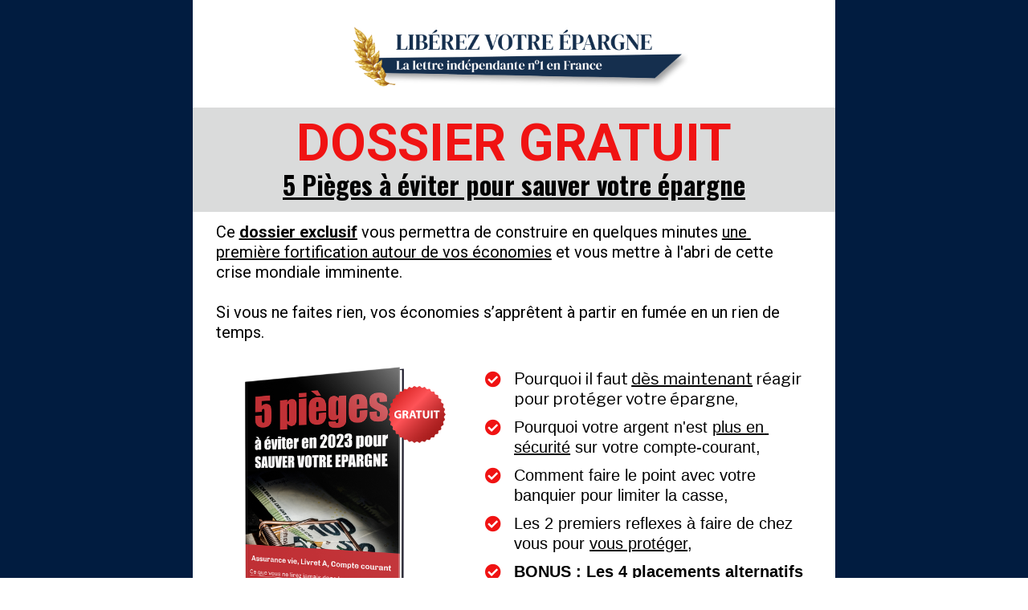

--- FILE ---
content_type: text/html
request_url: https://www.liberez-votre-epargne.com/leads/aff-fin-occident?leadcode=PP121EXTAFFPLSFOCALL1EML&leadcode2=PS124EXTGENGENGENALL1G&sourceid=
body_size: 19365
content:
<!DOCTYPE html><html lang="fr"><head> <meta charset="utf-8"><meta name="robots" content="noindex, nofollow"> <meta http-equiv="X-UA-Compatible" content="IE=edge,chrome=1"> <meta name="viewport" content="width=device-width,initial-scale=1"> <title>5 pièges pour votre épargne</title> <meta name="keywords" content=""> <meta name="description" content=""> <meta property="og:type" content="website"> <meta property="og:title" content="5 pièges pour votre épargne"> <meta property="og:description" content=""> <link rel="shortcut icon" href="https://lh3.googleusercontent.com/7xCXHLkzjqyw7ScTk15dl3gQ57wWPR90_WNBy1G3zYRyFURdQ-1I46eBVbg_qRL5ktLJ_nZ81r984Z1xKtUyGpMwEhRGJgpbhYA=s32" type="image/x-icon"> <link rel="stylesheet" href="https://static.leadpages.net/fonts/font-awesome/5.14.0/css/all.min.css" referrerpolicy="no-referrer"> <link rel="preconnect" href="https://fonts.gstatic.com" crossorigin=""> <link rel="preload" as="style" href="https://fonts.googleapis.com/css?family=Rozha+One:300,400,500,700|Libre+Franklin:300,400,500,700|Roboto:300,400,500,700|Oswald:300,400,500,700"> <link rel="stylesheet" href="https://fonts.googleapis.com/css?family=Rozha+One:300,400,500,700|Libre+Franklin:300,400,500,700|Roboto:300,400,500,700|Oswald:300,400,500,700" type="text/css" referrerpolicy="no-referrer" media="print" onload="this.media=&quot;all&quot;"> <style data-id="run-styles">/*! normalize.css v3.0.2 | MIT License | git.io/normalize */html{font-family:sans-serif;-ms-text-size-adjust:100%;-webkit-text-size-adjust:100%}body{margin:0}article,aside,details,figcaption,figure,footer,header,hgroup,main,menu,nav,section,summary{display:block}audio,canvas,progress,video{display:inline-block;vertical-align:baseline}audio:not([controls]){display:none;height:0}[hidden],template{display:none}a{background-color:transparent}a:active,a:hover{outline:0}abbr[title]{border-bottom:1px dotted}b,strong{font-weight:700}dfn{font-style:italic}h1{font-size:2em;margin:.67em 0}mark{background:#ff0;color:#000}small{font-size:80%}sub,sup{font-size:75%;line-height:0;position:relative;vertical-align:baseline}sup{top:-.5em}sub{bottom:-.25em}img{border:0}svg:not(:root){overflow:hidden}figure{margin:1em 40px}hr{-moz-box-sizing:content-box;box-sizing:content-box;height:0}pre{overflow:auto}code,kbd,pre,samp{font-family:monospace,monospace;font-size:1em}button,input,optgroup,select,textarea{color:inherit;font:inherit;margin:0}button{overflow:visible}button,select{text-transform:none}button,html input[type=button],input[type=reset],input[type=submit]{-webkit-appearance:button;cursor:pointer}button[disabled],html input[disabled]{cursor:default}button::-moz-focus-inner,input::-moz-focus-inner{border:0;padding:0}input{line-height:normal}input[type=checkbox],input[type=radio]{box-sizing:border-box;padding:0}input[type=number]::-webkit-inner-spin-button,input[type=number]::-webkit-outer-spin-button{height:auto}input[type=search]{-webkit-appearance:textfield;-moz-box-sizing:border-box;-webkit-box-sizing:border-box;box-sizing:border-box}input[type=search]::-webkit-search-cancel-button,input[type=search]::-webkit-search-decoration{-webkit-appearance:none}fieldset{border:1px solid silver;margin:0 2px;padding:.35em .625em .75em}legend{border:0;padding:0}textarea{overflow:auto}optgroup{font-weight:700}table{border-collapse:collapse;border-spacing:0}td,th{padding:0}*,::after,::before{box-sizing:border-box}html{height:100%;width:100%}html{-moz-osx-font-smoothing:grayscale;-webkit-font-smoothing:antialiased;-ms-text-size-adjust:100%;-webkit-text-size-adjust:100%;background-color:#fff;box-sizing:border-box;color:#000;font-family:Roboto,sans-serif;font-size:1em;line-height:1.5;min-height:100%;position:relative}html.is-leadbox{background-color:transparent}body{min-height:100%}h1,h1.jumbo,h2,h3,h4{margin:0}p{margin:0}a{font-size:inherit}img{max-width:100%;width:100%}section{position:relative;transition:opacity .5s ease-in,min-height .5s ease-in,height .5s ease-in}.container{width:100%}.column,.inner-column,.layout,.row-compose,.widget-row{position:relative}.site-header .layout{align-items:center;min-height:64px}.column{display:flex;flex-direction:column}.inner-column{flex:1 1 auto}.inner-column:not(.area-placeholder){min-height:1px}.widget{word-wrap:break-word;padding:1vw}.leadbox .widget{padding:1vw}.bar .widget{padding:1vw}.has-background-image{background-position:center center;background-repeat:no-repeat}.has-background-size-cover{background-size:cover}.has-background-size-center{background-size:contain}.has-background-size-repeat{background-repeat:repeat}.flex-display{display:flex}.flex-direction-column{flex-direction:column}.flex-direction-column .container{min-height:1px}.flex-direction-row{flex-direction:row}.flex-justify-flex-start{justify-content:flex-start}.flex-justify-center{justify-content:center}.flex-justify-flex-end{justify-content:flex-end}[class*=section-arrow--]::before{border:solid transparent;border-color:transparent;content:"";height:0;pointer-events:none;position:absolute;width:0;z-index:1}.section-arrow--top::before{border-bottom-color:inherit;border-width:0 30px 18px;bottom:100%;left:50%;transform:translateX(-50%)}.section-arrow--bottom::before{border-top-color:inherit;border-width:18px 30px 0;left:50%;top:100%;transform:translateX(-50%)}.section-arrow--left::before{border-bottom-color:inherit;border-width:0 30px 24px;bottom:100%;right:50%;transform:translateX(50%)}@media(min-width:48em){.section-arrow--left::before{border-bottom-color:transparent;border-right-color:inherit;border-width:30px 24px 30px 0;bottom:0;right:100%;top:50%;transform:translateY(-50%) translateX(0)}}.section-arrow--right::before{border-top-color:inherit;border-width:24px 30px 0;left:50%;top:100%;transform:translateX(-50%)}@media(min-width:48em){.section-arrow--right::before{border-left-color:inherit;border-top-color:transparent;border-width:30px 0 30px 24px;left:100%;top:50%;transform:translateY(-50%) translateX(0)}}.page .is-delayed{min-height:0;height:0;opacity:0;overflow:hidden;padding-bottom:0;padding-top:0}.is-visible{height:auto;opacity:1;overflow:visible}.lp-headline a,.lp-text a,.lp-text-react a{color:inherit;text-decoration:underline}.lp-headline a>span,.lp-text a>span,.lp-text-react a>span{color:inherit;text-decoration:underline}.lp-headline a:active,.lp-headline a:hover,.lp-text a:active,.lp-text a:hover,.lp-text-react a:active,.lp-text-react a:hover{text-decoration:none}.lp-headline a:active>span,.lp-headline a:hover>span,.lp-text a:active>span,.lp-text a:hover>span,.lp-text-react a:active>span,.lp-text-react a:hover>span{text-decoration:none}.widget-widget>iframe{max-width:100%;width:100%}.inner-composite{display:flex}.page grammarly-btn{display:none}.page .lp-form-react__input+span,.page .lp-form__input+span{display:none!important}@media(max-width:480px){.hidden-mobile{display:none!important}}@media(min-width:481px)and (max-width:768px){.hidden-tablet{display:none!important}}@media(min-width:769px){.hidden-desktop{display:none!important}}.hide-section{display:none}form .widget-column{padding-top:1vw;padding-bottom:1vw}form .widget-column .widget{padding-bottom:0;padding-top:0}form .widget-column .widget .lp-button-react-wrapper{margin-top:12px}form[data-form-id] button:disabled{opacity:.5;pointer-events:none;transition:opacity 7.5s ease}@keyframes animation-circular-rotate{0%{transform-origin:50% 50%}100%{transform:rotate(360deg)}}@-webkit-keyframes animation-circular-rotate{0%{transform-origin:50% 50%}100%{transform:rotate(360deg)}}@-webkit-keyframes animation-circular-progress{0%{stroke-dasharray:1px,200px;stroke-dashoffset:0px}50%{stroke-dasharray:100px,200px;stroke-dashoffset:-15px}100%{stroke-dasharray:100px,200px;stroke-dashoffset:-125px}}@keyframes animation-circular-progress{0%{stroke-dasharray:1px,200px;stroke-dashoffset:0px}50%{stroke-dasharray:100px,200px;stroke-dashoffset:-15px}100%{stroke-dasharray:100px,200px;stroke-dashoffset:-125px}}.container{margin-left:auto;margin-right:auto;max-width:1140px}.container--fluid{max-width:none}.flex{display:flex;flex-direction:row;flex-wrap:wrap;margin-left:0;margin-right:0;max-width:100%}[class*=flex__]{flex:0 0 auto;min-height:1px;padding-left:0;padding-right:0}.flex--12 .flex__item--xs-1{flex-basis:8.3333333333%;max-width:8.3333333333%}.flex--12 .flex__item--xs-2{flex-basis:16.6666666667%;max-width:16.6666666667%}.flex--12 .flex__item--xs-3{flex-basis:25%;max-width:25%}.flex--12 .flex__item--xs-4{flex-basis:33.3333333333%;max-width:33.3333333333%}.flex--12 .flex__item--xs-5{flex-basis:41.6666666667%;max-width:41.6666666667%}.flex--12 .flex__item--xs-6{flex-basis:50%;max-width:50%}.flex--12 .flex__item--xs-7{flex-basis:58.3333333333%;max-width:58.3333333333%}.flex--12 .flex__item--xs-8{flex-basis:66.6666666667%;max-width:66.6666666667%}.flex--12 .flex__item--xs-9{flex-basis:75%;max-width:75%}.flex--12 .flex__item--xs-10{flex-basis:83.3333333333%;max-width:83.3333333333%}.flex--12 .flex__item--xs-11{flex-basis:91.6666666667%;max-width:91.6666666667%}.flex--12 .flex__item--xs-12{flex-basis:100%;max-width:100%}.flex--12 .flex__offset--xs-1{margin-left:8.3333333333%}.flex--12 .flex__offset--xs-2{margin-left:16.6666666667%}.flex--12 .flex__offset--xs-3{margin-left:25%}.flex--12 .flex__offset--xs-4{margin-left:33.3333333333%}.flex--12 .flex__offset--xs-5{margin-left:41.6666666667%}.flex--12 .flex__offset--xs-6{margin-left:50%}.flex--12 .flex__offset--xs-7{margin-left:58.3333333333%}.flex--12 .flex__offset--xs-8{margin-left:66.6666666667%}.flex--12 .flex__offset--xs-9{margin-left:75%}.flex--12 .flex__offset--xs-10{margin-left:83.3333333333%}.flex--12 .flex__offset--xs-11{margin-left:91.6666666667%}.flex--10 .flex__item--xs-1{flex-basis:10%;max-width:10%}.flex--10 .flex__item--xs-2{flex-basis:20%;max-width:20%}.flex--10 .flex__item--xs-3{flex-basis:30%;max-width:30%}.flex--10 .flex__item--xs-4{flex-basis:40%;max-width:40%}.flex--10 .flex__item--xs-5{flex-basis:50%;max-width:50%}.flex--10 .flex__item--xs-6{flex-basis:60%;max-width:60%}.flex--10 .flex__item--xs-7{flex-basis:70%;max-width:70%}.flex--10 .flex__item--xs-8{flex-basis:80%;max-width:80%}.flex--10 .flex__item--xs-9{flex-basis:90%;max-width:90%}.flex--10 .flex__item--xs-10{flex-basis:100%;max-width:100%}.flex--10 .flex__offset--xs-1{margin-left:10%}.flex--10 .flex__offset--xs-2{margin-left:20%}.flex--10 .flex__offset--xs-3{margin-left:30%}.flex--10 .flex__offset--xs-4{margin-left:40%}.flex--10 .flex__offset--xs-5{margin-left:50%}.flex--10 .flex__offset--xs-6{margin-left:60%}.flex--10 .flex__offset--xs-7{margin-left:70%}.flex--10 .flex__offset--xs-8{margin-left:80%}.flex--10 .flex__offset--xs-9{margin-left:90%}.flex--xs-start{justify-content:flex-start}.flex--xs-center{justify-content:center}.flex--xs-end{justify-content:flex-end}.flex--xs-around{justify-content:space-around}.flex--xs-between{justify-content:space-between}.flex--xs-top{align-items:flex-start}.flex--xs-middle{align-items:center}.flex--xs-bottom{align-items:flex-end}.flex--xs-first{order:-1}.flex--xs-last{order:1}.flex__item--xs-auto{flex:1 1 auto}.flex__item--xs-grow{flex-grow:1}.flex__item--xs-no-grow{flex-grow:0}.flex__item--xs-shrink{flex-shrink:1}.flex__item--xs-no-shrink{flex-shrink:0}.flex__item--xs-none{flex:none}.flex--xs-inline-flex{display:inline-flex}.flex--xs-flex-nowrap{flex-wrap:nowrap}.flex--xs-flex-wrap-rev{flex-wrap:wrap-reverse}.flex--xs-horizontal-rev{flex-direction:column-reverse}.flex--xs-vertical{flex-direction:column}.flex--xs-vertical-rev{flex-direction:row-reverse}@media(min-width:480px){.flex--12 .flex__item--sm-1{flex-basis:8.3333333333%;max-width:8.3333333333%}.flex--12 .flex__item--sm-2{flex-basis:16.6666666667%;max-width:16.6666666667%}.flex--12 .flex__item--sm-3{flex-basis:25%;max-width:25%}.flex--12 .flex__item--sm-4{flex-basis:33.3333333333%;max-width:33.3333333333%}.flex--12 .flex__item--sm-5{flex-basis:41.6666666667%;max-width:41.6666666667%}.flex--12 .flex__item--sm-6{flex-basis:50%;max-width:50%}.flex--12 .flex__item--sm-7{flex-basis:58.3333333333%;max-width:58.3333333333%}.flex--12 .flex__item--sm-8{flex-basis:66.6666666667%;max-width:66.6666666667%}.flex--12 .flex__item--sm-9{flex-basis:75%;max-width:75%}.flex--12 .flex__item--sm-10{flex-basis:83.3333333333%;max-width:83.3333333333%}.flex--12 .flex__item--sm-11{flex-basis:91.6666666667%;max-width:91.6666666667%}.flex--12 .flex__item--sm-12{flex-basis:100%;max-width:100%}.flex--12 .flex__offset--sm-1{margin-left:8.3333333333%}.flex--12 .flex__offset--sm-2{margin-left:16.6666666667%}.flex--12 .flex__offset--sm-3{margin-left:25%}.flex--12 .flex__offset--sm-4{margin-left:33.3333333333%}.flex--12 .flex__offset--sm-5{margin-left:41.6666666667%}.flex--12 .flex__offset--sm-6{margin-left:50%}.flex--12 .flex__offset--sm-7{margin-left:58.3333333333%}.flex--12 .flex__offset--sm-8{margin-left:66.6666666667%}.flex--12 .flex__offset--sm-9{margin-left:75%}.flex--12 .flex__offset--sm-10{margin-left:83.3333333333%}.flex--12 .flex__offset--sm-11{margin-left:91.6666666667%}.flex--10 .flex__item--sm-1{flex-basis:10%;max-width:10%}.flex--10 .flex__item--sm-2{flex-basis:20%;max-width:20%}.flex--10 .flex__item--sm-3{flex-basis:30%;max-width:30%}.flex--10 .flex__item--sm-4{flex-basis:40%;max-width:40%}.flex--10 .flex__item--sm-5{flex-basis:50%;max-width:50%}.flex--10 .flex__item--sm-6{flex-basis:60%;max-width:60%}.flex--10 .flex__item--sm-7{flex-basis:70%;max-width:70%}.flex--10 .flex__item--sm-8{flex-basis:80%;max-width:80%}.flex--10 .flex__item--sm-9{flex-basis:90%;max-width:90%}.flex--10 .flex__item--sm-10{flex-basis:100%;max-width:100%}.flex--10 .flex__offset--sm-1{margin-left:10%}.flex--10 .flex__offset--sm-2{margin-left:20%}.flex--10 .flex__offset--sm-3{margin-left:30%}.flex--10 .flex__offset--sm-4{margin-left:40%}.flex--10 .flex__offset--sm-5{margin-left:50%}.flex--10 .flex__offset--sm-6{margin-left:60%}.flex--10 .flex__offset--sm-7{margin-left:70%}.flex--10 .flex__offset--sm-8{margin-left:80%}.flex--10 .flex__offset--sm-9{margin-left:90%}.flex--sm-start{justify-content:flex-start}.flex--sm-center{justify-content:center}.flex--sm-end{justify-content:flex-end}.flex--sm-around{justify-content:space-around}.flex--sm-between{justify-content:space-between}.flex--sm-top{align-items:flex-start}.flex--sm-middle{align-items:center}.flex--sm-bottom{align-items:flex-end}.flex--sm-first{order:-1}.flex--sm-last{order:1}.flex__item--sm-auto{flex:1 1 auto}.flex__item--sm-grow{flex-grow:1}.flex__item--sm-no-grow{flex-grow:0}.flex__item--sm-shrink{flex-shrink:1}.flex__item--sm-no-shrink{flex-shrink:0}.flex__item--sm-none{flex:none}.flex--sm-inline-flex{display:inline-flex}.flex--sm-flex-nowrap{flex-wrap:nowrap}.flex--sm-flex-wrap-rev{flex-wrap:wrap-reverse}.flex--sm-horizontal-rev{flex-direction:column-reverse}.flex--sm-vertical{flex-direction:column}.flex--sm-vertical-rev{flex-direction:row-reverse}}@media(min-width:768px){.flex--12 .flex__item--md-1{flex-basis:8.3333333333%;max-width:8.3333333333%}.flex--12 .flex__item--md-2{flex-basis:16.6666666667%;max-width:16.6666666667%}.flex--12 .flex__item--md-3{flex-basis:25%;max-width:25%}.flex--12 .flex__item--md-4{flex-basis:33.3333333333%;max-width:33.3333333333%}.flex--12 .flex__item--md-5{flex-basis:41.6666666667%;max-width:41.6666666667%}.flex--12 .flex__item--md-6{flex-basis:50%;max-width:50%}.flex--12 .flex__item--md-7{flex-basis:58.3333333333%;max-width:58.3333333333%}.flex--12 .flex__item--md-8{flex-basis:66.6666666667%;max-width:66.6666666667%}.flex--12 .flex__item--md-9{flex-basis:75%;max-width:75%}.flex--12 .flex__item--md-10{flex-basis:83.3333333333%;max-width:83.3333333333%}.flex--12 .flex__item--md-11{flex-basis:91.6666666667%;max-width:91.6666666667%}.flex--12 .flex__item--md-12{flex-basis:100%;max-width:100%}.flex--12 .flex__offset--md-1{margin-left:8.3333333333%}.flex--12 .flex__offset--md-2{margin-left:16.6666666667%}.flex--12 .flex__offset--md-3{margin-left:25%}.flex--12 .flex__offset--md-4{margin-left:33.3333333333%}.flex--12 .flex__offset--md-5{margin-left:41.6666666667%}.flex--12 .flex__offset--md-6{margin-left:50%}.flex--12 .flex__offset--md-7{margin-left:58.3333333333%}.flex--12 .flex__offset--md-8{margin-left:66.6666666667%}.flex--12 .flex__offset--md-9{margin-left:75%}.flex--12 .flex__offset--md-10{margin-left:83.3333333333%}.flex--12 .flex__offset--md-11{margin-left:91.6666666667%}.flex--10 .flex__item--md-1{flex-basis:10%;max-width:10%}.flex--10 .flex__item--md-2{flex-basis:20%;max-width:20%}.flex--10 .flex__item--md-3{flex-basis:30%;max-width:30%}.flex--10 .flex__item--md-4{flex-basis:40%;max-width:40%}.flex--10 .flex__item--md-5{flex-basis:50%;max-width:50%}.flex--10 .flex__item--md-6{flex-basis:60%;max-width:60%}.flex--10 .flex__item--md-7{flex-basis:70%;max-width:70%}.flex--10 .flex__item--md-8{flex-basis:80%;max-width:80%}.flex--10 .flex__item--md-9{flex-basis:90%;max-width:90%}.flex--10 .flex__item--md-10{flex-basis:100%;max-width:100%}.flex--10 .flex__offset--md-1{margin-left:10%}.flex--10 .flex__offset--md-2{margin-left:20%}.flex--10 .flex__offset--md-3{margin-left:30%}.flex--10 .flex__offset--md-4{margin-left:40%}.flex--10 .flex__offset--md-5{margin-left:50%}.flex--10 .flex__offset--md-6{margin-left:60%}.flex--10 .flex__offset--md-7{margin-left:70%}.flex--10 .flex__offset--md-8{margin-left:80%}.flex--10 .flex__offset--md-9{margin-left:90%}.flex--md-start{justify-content:flex-start}.flex--md-center{justify-content:center}.flex--md-end{justify-content:flex-end}.flex--md-around{justify-content:space-around}.flex--md-between{justify-content:space-between}.flex--md-top{align-items:flex-start}.flex--md-middle{align-items:center}.flex--md-bottom{align-items:flex-end}.flex--md-first{order:-1}.flex--md-last{order:1}.flex__item--md-auto{flex:1 1 auto}.flex__item--md-grow{flex-grow:1}.flex__item--md-no-grow{flex-grow:0}.flex__item--md-shrink{flex-shrink:1}.flex__item--md-no-shrink{flex-shrink:0}.flex__item--md-none{flex:none}.flex--md-inline-flex{display:inline-flex}.flex--md-flex-nowrap{flex-wrap:nowrap}.flex--md-flex-wrap-rev{flex-wrap:wrap-reverse}.flex--md-horizontal-rev{flex-direction:column-reverse}.flex--md-vertical{flex-direction:column}.flex--md-vertical-rev{flex-direction:row-reverse}}@media(min-width:1024px){.flex--12 .flex__item--lg-1{flex-basis:8.3333333333%;max-width:8.3333333333%}.flex--12 .flex__item--lg-2{flex-basis:16.6666666667%;max-width:16.6666666667%}.flex--12 .flex__item--lg-3{flex-basis:25%;max-width:25%}.flex--12 .flex__item--lg-4{flex-basis:33.3333333333%;max-width:33.3333333333%}.flex--12 .flex__item--lg-5{flex-basis:41.6666666667%;max-width:41.6666666667%}.flex--12 .flex__item--lg-6{flex-basis:50%;max-width:50%}.flex--12 .flex__item--lg-7{flex-basis:58.3333333333%;max-width:58.3333333333%}.flex--12 .flex__item--lg-8{flex-basis:66.6666666667%;max-width:66.6666666667%}.flex--12 .flex__item--lg-9{flex-basis:75%;max-width:75%}.flex--12 .flex__item--lg-10{flex-basis:83.3333333333%;max-width:83.3333333333%}.flex--12 .flex__item--lg-11{flex-basis:91.6666666667%;max-width:91.6666666667%}.flex--12 .flex__item--lg-12{flex-basis:100%;max-width:100%}.flex--12 .flex__offset--lg-1{margin-left:8.3333333333%}.flex--12 .flex__offset--lg-2{margin-left:16.6666666667%}.flex--12 .flex__offset--lg-3{margin-left:25%}.flex--12 .flex__offset--lg-4{margin-left:33.3333333333%}.flex--12 .flex__offset--lg-5{margin-left:41.6666666667%}.flex--12 .flex__offset--lg-6{margin-left:50%}.flex--12 .flex__offset--lg-7{margin-left:58.3333333333%}.flex--12 .flex__offset--lg-8{margin-left:66.6666666667%}.flex--12 .flex__offset--lg-9{margin-left:75%}.flex--12 .flex__offset--lg-10{margin-left:83.3333333333%}.flex--12 .flex__offset--lg-11{margin-left:91.6666666667%}.flex--10 .flex__item--lg-1{flex-basis:10%;max-width:10%}.flex--10 .flex__item--lg-2{flex-basis:20%;max-width:20%}.flex--10 .flex__item--lg-3{flex-basis:30%;max-width:30%}.flex--10 .flex__item--lg-4{flex-basis:40%;max-width:40%}.flex--10 .flex__item--lg-5{flex-basis:50%;max-width:50%}.flex--10 .flex__item--lg-6{flex-basis:60%;max-width:60%}.flex--10 .flex__item--lg-7{flex-basis:70%;max-width:70%}.flex--10 .flex__item--lg-8{flex-basis:80%;max-width:80%}.flex--10 .flex__item--lg-9{flex-basis:90%;max-width:90%}.flex--10 .flex__item--lg-10{flex-basis:100%;max-width:100%}.flex--10 .flex__offset--lg-1{margin-left:10%}.flex--10 .flex__offset--lg-2{margin-left:20%}.flex--10 .flex__offset--lg-3{margin-left:30%}.flex--10 .flex__offset--lg-4{margin-left:40%}.flex--10 .flex__offset--lg-5{margin-left:50%}.flex--10 .flex__offset--lg-6{margin-left:60%}.flex--10 .flex__offset--lg-7{margin-left:70%}.flex--10 .flex__offset--lg-8{margin-left:80%}.flex--10 .flex__offset--lg-9{margin-left:90%}.flex--lg-start{justify-content:flex-start}.flex--lg-center{justify-content:center}.flex--lg-end{justify-content:flex-end}.flex--lg-around{justify-content:space-around}.flex--lg-between{justify-content:space-between}.flex--lg-top{align-items:flex-start}.flex--lg-middle{align-items:center}.flex--lg-bottom{align-items:flex-end}.flex--lg-first{order:-1}.flex--lg-last{order:1}.flex__item--lg-auto{flex:1 1 auto}.flex__item--lg-grow{flex-grow:1}.flex__item--lg-no-grow{flex-grow:0}.flex__item--lg-shrink{flex-shrink:1}.flex__item--lg-no-shrink{flex-shrink:0}.flex__item--lg-none{flex:none}.flex--lg-inline-flex{display:inline-flex}.flex--lg-flex-nowrap{flex-wrap:nowrap}.flex--lg-flex-wrap-rev{flex-wrap:wrap-reverse}.flex--lg-horizontal-rev{flex-direction:column-reverse}.flex--lg-vertical{flex-direction:column}.flex--lg-vertical-rev{flex-direction:row-reverse}}@media(min-width:1280px){.flex--12 .flex__item--xl-1{flex-basis:8.3333333333%;max-width:8.3333333333%}.flex--12 .flex__item--xl-2{flex-basis:16.6666666667%;max-width:16.6666666667%}.flex--12 .flex__item--xl-3{flex-basis:25%;max-width:25%}.flex--12 .flex__item--xl-4{flex-basis:33.3333333333%;max-width:33.3333333333%}.flex--12 .flex__item--xl-5{flex-basis:41.6666666667%;max-width:41.6666666667%}.flex--12 .flex__item--xl-6{flex-basis:50%;max-width:50%}.flex--12 .flex__item--xl-7{flex-basis:58.3333333333%;max-width:58.3333333333%}.flex--12 .flex__item--xl-8{flex-basis:66.6666666667%;max-width:66.6666666667%}.flex--12 .flex__item--xl-9{flex-basis:75%;max-width:75%}.flex--12 .flex__item--xl-10{flex-basis:83.3333333333%;max-width:83.3333333333%}.flex--12 .flex__item--xl-11{flex-basis:91.6666666667%;max-width:91.6666666667%}.flex--12 .flex__item--xl-12{flex-basis:100%;max-width:100%}.flex--12 .flex__offset--xl-1{margin-left:8.3333333333%}.flex--12 .flex__offset--xl-2{margin-left:16.6666666667%}.flex--12 .flex__offset--xl-3{margin-left:25%}.flex--12 .flex__offset--xl-4{margin-left:33.3333333333%}.flex--12 .flex__offset--xl-5{margin-left:41.6666666667%}.flex--12 .flex__offset--xl-6{margin-left:50%}.flex--12 .flex__offset--xl-7{margin-left:58.3333333333%}.flex--12 .flex__offset--xl-8{margin-left:66.6666666667%}.flex--12 .flex__offset--xl-9{margin-left:75%}.flex--12 .flex__offset--xl-10{margin-left:83.3333333333%}.flex--12 .flex__offset--xl-11{margin-left:91.6666666667%}.flex--10 .flex__item--xl-1{flex-basis:10%;max-width:10%}.flex--10 .flex__item--xl-2{flex-basis:20%;max-width:20%}.flex--10 .flex__item--xl-3{flex-basis:30%;max-width:30%}.flex--10 .flex__item--xl-4{flex-basis:40%;max-width:40%}.flex--10 .flex__item--xl-5{flex-basis:50%;max-width:50%}.flex--10 .flex__item--xl-6{flex-basis:60%;max-width:60%}.flex--10 .flex__item--xl-7{flex-basis:70%;max-width:70%}.flex--10 .flex__item--xl-8{flex-basis:80%;max-width:80%}.flex--10 .flex__item--xl-9{flex-basis:90%;max-width:90%}.flex--10 .flex__item--xl-10{flex-basis:100%;max-width:100%}.flex--10 .flex__offset--xl-1{margin-left:10%}.flex--10 .flex__offset--xl-2{margin-left:20%}.flex--10 .flex__offset--xl-3{margin-left:30%}.flex--10 .flex__offset--xl-4{margin-left:40%}.flex--10 .flex__offset--xl-5{margin-left:50%}.flex--10 .flex__offset--xl-6{margin-left:60%}.flex--10 .flex__offset--xl-7{margin-left:70%}.flex--10 .flex__offset--xl-8{margin-left:80%}.flex--10 .flex__offset--xl-9{margin-left:90%}.flex--xl-start{justify-content:flex-start}.flex--xl-center{justify-content:center}.flex--xl-end{justify-content:flex-end}.flex--xl-around{justify-content:space-around}.flex--xl-between{justify-content:space-between}.flex--xl-top{align-items:flex-start}.flex--xl-middle{align-items:center}.flex--xl-bottom{align-items:flex-end}.flex--xl-first{order:-1}.flex--xl-last{order:1}.flex__item--xl-auto{flex:1 1 auto}.flex__item--xl-grow{flex-grow:1}.flex__item--xl-no-grow{flex-grow:0}.flex__item--xl-shrink{flex-shrink:1}.flex__item--xl-no-shrink{flex-shrink:0}.flex__item--xl-none{flex:none}.flex--xl-inline-flex{display:inline-flex}.flex--xl-flex-nowrap{flex-wrap:nowrap}.flex--xl-flex-wrap-rev{flex-wrap:wrap-reverse}.flex--xl-horizontal-rev{flex-direction:column-reverse}.flex--xl-vertical{flex-direction:column}.flex--xl-vertical-rev{flex-direction:row-reverse}}.font-scale-1{font-size:.5625rem}.font-scale-2{font-size:.625rem}.font-scale-3{font-size:.75rem}.font-scale-4{font-size:.875rem}.font-scale-5{font-size:1rem}.font-scale-6{font-size:1.125rem}.font-scale-7{font-size:1.3125rem}.font-scale-8{font-size:1.5rem}.font-scale-9{font-size:1.6875rem}.font-scale-10{font-size:1.875rem}.font-scale-11{font-size:2.0625rem}.font-scale-12{font-size:2.25rem}.font-scale-13{font-size:2.5rem}.font-scale-14{font-size:2.75rem}.font-scale-15{font-size:3rem}.font-scale-16{font-size:3.25rem}.font-scale-17{font-size:3.5rem}.font-scale-18{font-size:3.75rem}@media(min-width:480px){.font-scale-1{font-size:.5625rem}.font-scale-2{font-size:.625rem}.font-scale-3{font-size:.75rem}.font-scale-4{font-size:.875rem}.font-scale-5{font-size:1rem}.font-scale-6{font-size:1.125rem}.font-scale-7{font-size:1.3125rem}.font-scale-8{font-size:1.5rem}.font-scale-9{font-size:1.75rem}.font-scale-10{font-size:2rem}.font-scale-11{font-size:2.375rem}.font-scale-12{font-size:2.75rem}.font-scale-13{font-size:3.125rem}.font-scale-14{font-size:3.5rem}.font-scale-15{font-size:3.875rem}.font-scale-16{font-size:4.25rem}.font-scale-17{font-size:4.625rem}.font-scale-18{font-size:5rem}}@media(min-width:768px){.font-scale-1{font-size:.625rem}.font-scale-2{font-size:.75rem}.font-scale-3{font-size:.875rem}.font-scale-4{font-size:1rem}.font-scale-5{font-size:1.125rem}.font-scale-6{font-size:1.25rem}.font-scale-7{font-size:1.5rem}.font-scale-8{font-size:1.75rem}.font-scale-9{font-size:2rem}.font-scale-10{font-size:2.5rem}.font-scale-11{font-size:3rem}.font-scale-12{font-size:3.5rem}.font-scale-13{font-size:4rem}.font-scale-14{font-size:4.5rem}.font-scale-15{font-size:5rem}.font-scale-16{font-size:5.5rem}.font-scale-17{font-size:6rem}.font-scale-18{font-size:6.5rem}}.line-height-scale-1{line-height:.875}.line-height-scale-2{line-height:1}.line-height-scale-3{line-height:1.125}.line-height-scale-4{line-height:1.25}.line-height-scale-5{line-height:1.375}.line-height-scale-6{line-height:1.5}.line-height-scale-7{line-height:1.625}.line-height-scale-8{line-height:1.75}.line-height-scale-9{line-height:1.875}.line-height-scale-10{line-height:2}.lp-text-react h1,.lp-text-react h2,.lp-text-react h3,.lp-text-react p{min-height:1em;white-space:pre-wrap}.lp-text-react h1:empty:before,.lp-text-react h2:empty:before,.lp-text-react h3:empty:before,.lp-text-react p:empty:before{content:" ";white-space:pre}.lp-list.gutter-bottom-1,p.gutter-bottom-1{margin-bottom:0}.lp-list.gutter-bottom-2,p.gutter-bottom-2{margin-bottom:.25em}.lp-list.gutter-bottom-3,p.gutter-bottom-3{margin-bottom:.4375em}.lp-list.gutter-bottom-4,p.gutter-bottom-4{margin-bottom:.5em}.lp-list.gutter-bottom-5,p.gutter-bottom-5{margin-bottom:.5625em}.lp-list.gutter-bottom-6,p.gutter-bottom-6{margin-bottom:.625em}.lp-list.gutter-bottom-7,p.gutter-bottom-7{margin-bottom:.6875em}.lp-list.gutter-bottom-8,p.gutter-bottom-8{margin-bottom:.75em}.lp-list.gutter-bottom-9,p.gutter-bottom-9{margin-bottom:.8125em}.lp-list.gutter-bottom-10,p.gutter-bottom-10{margin-bottom:.875em}.lp-list.gutter-bottom-11,p.gutter-bottom-11{margin-bottom:.9375em}.lp-list.gutter-bottom-12,p.gutter-bottom-12{margin-bottom:1em}.lp-list.gutter-bottom-13,p.gutter-bottom-13{margin-bottom:1.25em}.lp-list.gutter-bottom-14,p.gutter-bottom-14{margin-bottom:1.5em}h1.gutter-bottom-1,h2.gutter-bottom-1,h3.gutter-bottom-1{padding-bottom:0}h1.gutter-bottom-2,h2.gutter-bottom-2,h3.gutter-bottom-2{padding-bottom:.25em}h1.gutter-bottom-3,h2.gutter-bottom-3,h3.gutter-bottom-3{padding-bottom:.4375em}h1.gutter-bottom-4,h2.gutter-bottom-4,h3.gutter-bottom-4{padding-bottom:.5em}h1.gutter-bottom-5,h2.gutter-bottom-5,h3.gutter-bottom-5{padding-bottom:.5625em}h1.gutter-bottom-6,h2.gutter-bottom-6,h3.gutter-bottom-6{padding-bottom:.625em}h1.gutter-bottom-7,h2.gutter-bottom-7,h3.gutter-bottom-7{padding-bottom:.6875em}h1.gutter-bottom-8,h2.gutter-bottom-8,h3.gutter-bottom-8{padding-bottom:.75em}h1.gutter-bottom-9,h2.gutter-bottom-9,h3.gutter-bottom-9{padding-bottom:.8125em}h1.gutter-bottom-10,h2.gutter-bottom-10,h3.gutter-bottom-10{padding-bottom:.875em}h1.gutter-bottom-11,h2.gutter-bottom-11,h3.gutter-bottom-11{padding-bottom:.9375em}h1.gutter-bottom-12,h2.gutter-bottom-12,h3.gutter-bottom-12{padding-bottom:1em}h1.gutter-bottom-13,h2.gutter-bottom-13,h3.gutter-bottom-13{padding-bottom:1.25em}h1.gutter-bottom-14,h2.gutter-bottom-14,h3.gutter-bottom-14{padding-bottom:1.5em}.lp-button{text-decoration:none}.is-bold{font-weight:700}.is-italic{font-style:italic}.is-strikethrough{text-decoration:line-through}.is-underline,.is-underline label{text-decoration:underline}.is-strikethrough.is-underline{text-decoration:line-through underline}.text-align-left{text-align:left}.text-align-right{text-align:right}.text-align-center{text-align:center}.lp-list{list-style:none;margin:0;padding:0}.lp-list.text-align-left li{padding-left:24px}.lp-list.text-align-left li::before{position:absolute}.lp-list.text-align-left.lp-list--numbered li{padding-left:30px}.lp-list.text-align-left.lp-list--icon li{padding-left:1.5em}.lp-list li{position:relative;width:100%;white-space:pre-wrap}.lp-list li:not(:last-child){margin-bottom:.5em}.lp-list li::before{display:inline-block;font-size:1em;font-weight:700}.lp-list--numbered{counter-reset:numbered}.lp-list--numbered.text-align-left li::before{left:-3px;top:1px}.lp-list--numbered.text-align-center li::before,.lp-list--numbered.text-align-right li::before{margin-right:10px}.lp-list--numbered li{counter-increment:numbered}.lp-list--numbered li::before{content:counter(numbered)}.lp-list--bullet.text-align-center li,.lp-list--bullet.text-align-right li{padding-left:12px}.lp-list--bullet li::before{content:"•";text-align:center;transform:scale(1.5);transform-origin:center right}.lp-list--checkmark.text-align-left li{padding-left:20px}.lp-list--checkmark.text-align-left li::before{left:2px;top:2px}.lp-list--checkmark.text-align-center li::before,.lp-list--checkmark.text-align-right li::before{transform:translateY(-3px)}.lp-list--checkmark li::before{content:"";font-family:"Font Awesome 5 Free";font-weight:900;transform:scale(.85)}.lp-list--icon.text-align-center li::before,.lp-list--icon.text-align-right li::before{transform:translateY(-3px)}.lp-list--checkmark.text-align-left.font-scale-1 li{padding-left:15px}.lp-list--checkmark.text-align-left.font-scale-1 li::before{left:-4px}.lp-list--checkmark.text-align-left.font-scale-2 li{padding-left:15px}.lp-list--checkmark.text-align-left.font-scale-2 li::before{left:-4px}.lp-list--checkmark.text-align-left.font-scale-3 li{padding-left:15px}.lp-list--checkmark.text-align-left.font-scale-3 li::before{left:-4px}.lp-list--checkmark.text-align-left.font-scale-4 li::before{left:-6px}.lp-list--checkmark.text-align-left.font-scale-5 li::before{left:-6px}.lp-list--checkmark.text-align-left.font-scale-6 li::before{left:-6px}.lp-list--checkmark.text-align-left.font-scale-7 li{padding-left:25px}.lp-list--checkmark.text-align-left.font-scale-7 li::before{left:-10px}.lp-list--checkmark.text-align-left.font-scale-8 li{padding-left:25px}.lp-list--checkmark.text-align-left.font-scale-8 li::before{left:-10px}.lp-list--checkmark.text-align-left.font-scale-9 li{padding-left:25px}.lp-list--checkmark.text-align-left.font-scale-9 li::before{left:-10px}.lp-list--checkmark.text-align-left.font-scale-10 li{padding-left:25px}.lp-list--checkmark.text-align-left.font-scale-10 li::before{left:-10px}.lp-list--checkmark.text-align-left.font-scale-10 li{padding-left:35px}.lp-list--checkmark.text-align-left.font-scale-11 li{padding-left:1.05em}.lp-list--checkmark.text-align-left.font-scale-11 li::before{left:-.1em}.lp-list--checkmark.text-align-left.font-scale-12 li{padding-left:1.05em}.lp-list--checkmark.text-align-left.font-scale-12 li::before{left:-.1em}.lp-list--checkmark.text-align-left.font-scale-13 li{padding-left:1.05em}.lp-list--checkmark.text-align-left.font-scale-13 li::before{left:-.1em}.lp-list--checkmark.text-align-left.font-scale-14 li{padding-left:1.05em}.lp-list--checkmark.text-align-left.font-scale-14 li::before{left:-.1em}.lp-list--checkmark.text-align-left.font-scale-15 li{padding-left:1.05em}.lp-list--checkmark.text-align-left.font-scale-15 li::before{left:-.1em}.lp-list--checkmark.text-align-left.font-scale-16 li{padding-left:1.05em}.lp-list--checkmark.text-align-left.font-scale-16 li::before{left:-.1em}.lp-list--checkmark.text-align-left.font-scale-17 li{padding-left:1.05em}.lp-list--checkmark.text-align-left.font-scale-17 li::before{left:-.1em}.lp-list--checkmark.text-align-left.font-scale-18 li{padding-left:1.05em}.lp-list--checkmark.text-align-left.font-scale-18 li::before{left:-.1em}.lp-list--bullet.text-align-left.font-scale-1 li{padding-left:15px}.lp-list--bullet.text-align-left.font-scale-1 li::before{top:2px;left:-2px}.lp-list--bullet.text-align-left.font-scale-2 li{padding-left:15px}.lp-list--bullet.text-align-left.font-scale-2 li::before{top:2px;left:-2px}.lp-list--bullet.text-align-left.font-scale-3 li{padding-left:15px}.lp-list--bullet.text-align-left.font-scale-3 li::before{top:2px;left:-2px}.lp-list--bullet.text-align-left.font-scale-4 li{padding-left:20px}.lp-list--bullet.text-align-left.font-scale-4 li::before{left:0}.lp-list--bullet.text-align-left.font-scale-5 li{padding-left:20px}.lp-list--bullet.text-align-left.font-scale-5 li::before{left:0}.lp-list--bullet.text-align-left.font-scale-6 li{padding-left:20px}.lp-list--bullet.text-align-left.font-scale-6 li::before{left:0}.lp-list--bullet.text-align-left.font-scale-7 li::before{left:2px}.lp-list--bullet.text-align-left.font-scale-8 li::before{left:2px}.lp-list--bullet.text-align-left.font-scale-9 li::before{left:2px}.lp-list--bullet.text-align-left.font-scale-10 li{padding-left:35px}.lp-list--bullet.text-align-left.font-scale-10 li::before{left:6px}.lp-list--bullet.text-align-left.font-scale-11 li{padding-left:1.05em}.lp-list--bullet.text-align-left.font-scale-11 li::before{left:.25em;line-height:.75em;top:.18em}.lp-list--bullet.text-align-left.font-scale-12 li{padding-left:1.05em}.lp-list--bullet.text-align-left.font-scale-12 li::before{left:.25em;line-height:.75em;top:.18em}.lp-list--bullet.text-align-left.font-scale-13 li{padding-left:1.05em}.lp-list--bullet.text-align-left.font-scale-13 li::before{left:.25em;line-height:.75em;top:.18em}.lp-list--bullet.text-align-left.font-scale-14 li{padding-left:1.05em}.lp-list--bullet.text-align-left.font-scale-14 li::before{left:.25em;line-height:.75em;top:.18em}.lp-list--bullet.text-align-left.font-scale-15 li{padding-left:1.05em}.lp-list--bullet.text-align-left.font-scale-15 li::before{left:.25em;line-height:.75em;top:.18em}.lp-list--bullet.text-align-left.font-scale-16 li{padding-left:1.05em}.lp-list--bullet.text-align-left.font-scale-16 li::before{left:.25em;line-height:.75em;top:.18em}.lp-list--bullet.text-align-left.font-scale-17 li{padding-left:1.05em}.lp-list--bullet.text-align-left.font-scale-17 li::before{left:.25em;line-height:.75em;top:.18em}.lp-list--bullet.text-align-left.font-scale-18 li{padding-left:1.05em}.lp-list--bullet.text-align-left.font-scale-18 li::before{left:.25em;line-height:.75em;top:.18em}.lp-list--numbered.text-align-left.font-scale-1 li{padding-left:15px}.lp-list--numbered.text-align-left.font-scale-1 li:nth-child(n+10){padding-left:20px}.lp-list--numbered.text-align-left.font-scale-1 li::before{left:-3px}.lp-list--numbered.text-align-left.font-scale-2 li{padding-left:15px}.lp-list--numbered.text-align-left.font-scale-2 li:nth-child(n+10){padding-left:20px}.lp-list--numbered.text-align-left.font-scale-2 li::before{left:-3px}.lp-list--numbered.text-align-left.font-scale-3 li{padding-left:15px}.lp-list--numbered.text-align-left.font-scale-3 li:nth-child(n+10){padding-left:20px}.lp-list--numbered.text-align-left.font-scale-3 li::before{left:-3px}.lp-list--numbered.text-align-left.font-scale-4 li{padding-left:20px}.lp-list--numbered.text-align-left.font-scale-4 li:nth-child(n+10){padding-left:30px}.lp-list--numbered.text-align-left.font-scale-4 li::before{left:-3px}.lp-list--numbered.text-align-left.font-scale-5 li{padding-left:20px}.lp-list--numbered.text-align-left.font-scale-5 li:nth-child(n+10){padding-left:30px}.lp-list--numbered.text-align-left.font-scale-5 li::before{left:-3px}.lp-list--numbered.text-align-left.font-scale-6 li{padding-left:20px}.lp-list--numbered.text-align-left.font-scale-6 li:nth-child(n+10){padding-left:30px}.lp-list--numbered.text-align-left.font-scale-6 li::before{left:-3px}.lp-list--numbered.text-align-left.font-scale-7 li{padding-left:25px}.lp-list--numbered.text-align-left.font-scale-7 li:nth-child(n+10){padding-left:45px}.lp-list--numbered.text-align-left.font-scale-7 li::before{left:-3px}.lp-list--numbered.text-align-left.font-scale-8 li{padding-left:25px}.lp-list--numbered.text-align-left.font-scale-8 li:nth-child(n+10){padding-left:45px}.lp-list--numbered.text-align-left.font-scale-8 li::before{left:-3px}.lp-list--numbered.text-align-left.font-scale-9 li{padding-left:25px}.lp-list--numbered.text-align-left.font-scale-9 li:nth-child(n+10){padding-left:45px}.lp-list--numbered.text-align-left.font-scale-9 li::before{left:-3px}.lp-list--numbered.text-align-left.font-scale-10 li{padding-left:35px}.lp-list--numbered.text-align-left.font-scale-10 li:nth-child(n+10){padding-left:60px}.lp-list--numbered.text-align-left.font-scale-10 li::before{left:-2px}.lp-list--numbered.text-align-left.font-scale-11 li{padding-left:1.05em}.lp-list--numbered.text-align-left.font-scale-11 li:nth-child(n+10){padding-left:1.625em}.lp-list--numbered.text-align-left.font-scale-11 li::before{left:-2px;line-height:.75em;top:.18em}.lp-list--numbered.text-align-left.font-scale-12 li{padding-left:1.05em}.lp-list--numbered.text-align-left.font-scale-12 li:nth-child(n+10){padding-left:1.625em}.lp-list--numbered.text-align-left.font-scale-12 li::before{left:-2px;line-height:.75em;top:.18em}.lp-list--numbered.text-align-left.font-scale-13 li{padding-left:1.05em}.lp-list--numbered.text-align-left.font-scale-13 li:nth-child(n+10){padding-left:1.625em}.lp-list--numbered.text-align-left.font-scale-13 li::before{left:-2px;line-height:.75em;top:.18em}.lp-list--numbered.text-align-left.font-scale-14 li{padding-left:1.05em}.lp-list--numbered.text-align-left.font-scale-14 li:nth-child(n+10){padding-left:1.625em}.lp-list--numbered.text-align-left.font-scale-14 li::before{left:-2px;line-height:.75em;top:.18em}.lp-list--numbered.text-align-left.font-scale-15 li{padding-left:1.05em}.lp-list--numbered.text-align-left.font-scale-15 li:nth-child(n+10){padding-left:1.625em}.lp-list--numbered.text-align-left.font-scale-15 li::before{left:-2px;line-height:.75em;top:.18em}.lp-list--numbered.text-align-left.font-scale-16 li{padding-left:1.05em}.lp-list--numbered.text-align-left.font-scale-16 li:nth-child(n+10){padding-left:1.625em}.lp-list--numbered.text-align-left.font-scale-16 li::before{left:-2px;line-height:.75em;top:.18em}.lp-list--numbered.text-align-left.font-scale-17 li{padding-left:1.05em}.lp-list--numbered.text-align-left.font-scale-17 li:nth-child(n+10){padding-left:1.625em}.lp-list--numbered.text-align-left.font-scale-17 li::before{left:-2px;line-height:.75em;top:.18em}.lp-list--numbered.text-align-left.font-scale-18 li{padding-left:1.05em}.lp-list--numbered.text-align-left.font-scale-18 li:nth-child(n+10){padding-left:1.625em}.lp-list--numbered.text-align-left.font-scale-18 li::before{left:-2px;line-height:.75em;top:.18em}.lp-list--icon.text-align-left li::before{left:-6px}.lp-list--icon.text-align-left.font-scale-1 li{padding-left:20px}.lp-list--icon.text-align-left.font-scale-2 li{padding-left:20px}.lp-list--icon.text-align-left.font-scale-3 li{padding-left:20px}.lp-list--icon.text-align-left.font-scale-7 li{padding-left:40px}.lp-list--icon.text-align-left.font-scale-8 li{padding-left:40px}.lp-list--icon.text-align-left.font-scale-9 li{padding-left:40px}.lp-list--icon.text-align-left.font-scale-10 li{padding-left:40px}.lp-list--icon.text-align-left.font-scale-10 li{padding-left:55px}.lp-list--icon.text-align-left.font-scale-11 li::before{left:-5px}.lp-list--icon.text-align-left.font-scale-12 li::before{left:-5px}.lp-list--icon.text-align-left.font-scale-13 li::before{left:-5px}.lp-list--icon.text-align-left.font-scale-14 li::before{left:-5px}.lp-list--icon.text-align-left.font-scale-15 li::before{left:-5px}.lp-list--icon.text-align-left.font-scale-16 li::before{left:-5px}.lp-list--icon.text-align-left.font-scale-17 li::before{left:-5px}.lp-list--icon.text-align-left.font-scale-18 li::before{left:-5px}@media(max-width:480px){.lp-list--checkmark.text-align-left.font-scale-7 li::before{left:-5px}.lp-list--checkmark.text-align-left.font-scale-8 li::before{left:-5px}.lp-list--checkmark.text-align-left.font-scale-9 li::before{left:-5px}.lp-list--checkmark.text-align-left.font-scale-10 li::before{left:-5px}.lp-list--checkmark.text-align-left.font-scale-11 li::before{left:-5px}.lp-list--checkmark.text-align-left.font-scale-12 li::before{left:-5px}.lp-list--checkmark.text-align-left.font-scale-13 li::before{left:-5px}.lp-list--checkmark.text-align-left.font-scale-14 li::before{left:-5px}.lp-list--checkmark.text-align-left.font-scale-15 li::before{left:-5px}.lp-list--checkmark.text-align-left.font-scale-16 li::before{left:-5px}.lp-list--checkmark.text-align-left.font-scale-17 li::before{left:-5px}.lp-list--checkmark.text-align-left.font-scale-18 li::before{left:-5px}.lp-list--numbered.text-align-left.font-scale-1 li:nth-child(n+10){padding-left:20px}.lp-list--numbered.text-align-left.font-scale-2 li:nth-child(n+10){padding-left:20px}.lp-list--numbered.text-align-left.font-scale-3 li:nth-child(n+10){padding-left:20px}.lp-list--numbered.text-align-left.font-scale-4 li:nth-child(n+10){padding-left:25px}.lp-list--numbered.text-align-left.font-scale-5 li:nth-child(n+10){padding-left:25px}.lp-list--numbered.text-align-left.font-scale-6 li:nth-child(n+10){padding-left:25px}.lp-list--numbered.text-align-left.font-scale-7 li:nth-child(n+10){padding-left:35px}.lp-list--numbered.text-align-left.font-scale-8 li:nth-child(n+10){padding-left:35px}.lp-list--numbered.text-align-left.font-scale-9 li:nth-child(n+10){padding-left:35px}.lp-list--numbered.text-align-left.font-scale-10 li:nth-child(n+10){padding-left:40px}.lp-list--icon.text-align-left.font-scale-7 li{padding-left:28px}.lp-list--icon.text-align-left.font-scale-7 li::before{left:-5px}.lp-list--icon.text-align-left.font-scale-8 li{padding-left:28px}.lp-list--icon.text-align-left.font-scale-8 li::before{left:-5px}.lp-list--icon.text-align-left.font-scale-9 li{padding-left:28px}.lp-list--icon.text-align-left.font-scale-9 li::before{left:-5px}.lp-list--icon.text-align-left.font-scale-10 li{padding-left:35px}.lp-list--icon.text-align-left.font-scale-11 li{padding-left:1.25em}.lp-list--icon.text-align-left.font-scale-11 li::before{left:-5px}.lp-list--icon.text-align-left.font-scale-12 li{padding-left:1.25em}.lp-list--icon.text-align-left.font-scale-12 li::before{left:-5px}.lp-list--icon.text-align-left.font-scale-13 li{padding-left:1.25em}.lp-list--icon.text-align-left.font-scale-13 li::before{left:-5px}.lp-list--icon.text-align-left.font-scale-14 li{padding-left:1.25em}.lp-list--icon.text-align-left.font-scale-14 li::before{left:-5px}.lp-list--icon.text-align-left.font-scale-15 li{padding-left:1.25em}.lp-list--icon.text-align-left.font-scale-15 li::before{left:-5px}.lp-list--icon.text-align-left.font-scale-16 li{padding-left:1.25em}.lp-list--icon.text-align-left.font-scale-16 li::before{left:-5px}.lp-list--icon.text-align-left.font-scale-17 li{padding-left:1.25em}.lp-list--icon.text-align-left.font-scale-17 li::before{left:-5px}.lp-list--icon.text-align-left.font-scale-18 li{padding-left:1.25em}.lp-list--icon.text-align-left.font-scale-18 li::before{left:-5px}}[data-widget-type=lp-calendar-text] .composite-box,[data-widget-type=lp-image-text] .composite-box{align-items:stretch}[data-widget-type=lp-calendar-text] .composite-column-compose,[data-widget-type=lp-image-text] .composite-column-compose{display:flex}[data-widget-type=lp-calendar-text] .layout-BC .composite-column-compose,[data-widget-type=lp-calendar-text] .layout-TC .composite-column-compose,[data-widget-type=lp-image-text] .layout-BC .composite-column-compose,[data-widget-type=lp-image-text] .layout-TC .composite-column-compose{flex-direction:column}[data-widget-type=lp-calendar-text] .layout-BL .composite-row-compose,[data-widget-type=lp-calendar-text] .layout-BR .composite-row-compose,[data-widget-type=lp-calendar-text] .layout-CL .composite-row-compose,[data-widget-type=lp-calendar-text] .layout-CR .composite-row-compose,[data-widget-type=lp-calendar-text] .layout-TL .composite-row-compose,[data-widget-type=lp-calendar-text] .layout-TR .composite-row-compose,[data-widget-type=lp-image-text] .layout-BL .composite-row-compose,[data-widget-type=lp-image-text] .layout-BR .composite-row-compose,[data-widget-type=lp-image-text] .layout-CL .composite-row-compose,[data-widget-type=lp-image-text] .layout-CR .composite-row-compose,[data-widget-type=lp-image-text] .layout-TL .composite-row-compose,[data-widget-type=lp-image-text] .layout-TR .composite-row-compose{flex:1 1 100%;flex-direction:row}[data-widget-type=lp-calendar-text] .layout-TL .composite-row-compose,[data-widget-type=lp-calendar-text] .layout-TR .composite-row-compose,[data-widget-type=lp-image-text] .layout-TL .composite-row-compose,[data-widget-type=lp-image-text] .layout-TR .composite-row-compose{align-items:flex-start}[data-widget-type=lp-calendar-text] .layout-CL .composite-row-compose,[data-widget-type=lp-calendar-text] .layout-CR .composite-row-compose,[data-widget-type=lp-image-text] .layout-CL .composite-row-compose,[data-widget-type=lp-image-text] .layout-CR .composite-row-compose{align-items:center}[data-widget-type=lp-calendar-text] .layout-BL .composite-row-compose,[data-widget-type=lp-calendar-text] .layout-BR .composite-row-compose,[data-widget-type=lp-image-text] .layout-BL .composite-row-compose,[data-widget-type=lp-image-text] .layout-BR .composite-row-compose{align-items:flex-end}@media(max-width:767px){.section .composite{padding:8px}}.leadbox .page>section,.leadbox .section{padding:initial}@media(max-width:479px){.inner-column{padding:8px}}@media(min-width:480px)and (max-width:767px){.inner-column{padding:12px}}[data-guid='83f36af6-c426-57d7-c0e4-4abc116caf0e'] li::before{font-family:'Font Awesome 5 Free';content:"\f058";font-weight:900;color:#f01313}</style> <meta name="page-analytics-property" content="Nu8TaPxy76ws23PR9KzML4-default-prop"> <script type="text/javascript">!function(e,t,n,c,r,a){e[n]=c,e[c]||(e[c]=function(){e[c].q=e[c].q||[],e[c].q.push(arguments)},(n=t.createElement(r)).async=!0,n.src="https://js.center.io/center.js",(t=t.getElementsByTagName(r)[0]).parentNode.insertBefore(n,t))}(window,document,"LeadPagesCenterObject","center","script"),center("create","Nu8TaPxy76ws23PR9KzML4-default-prop","Nu8TaPxy76ws23PR9KzML4-default-prop",{customId:"lp-yqu3tTHYStxerBYUcxfdVd"}),center("send","view","leadpage","yqu3tTHYStxerBYUcxfdVd")</script> <script>!function(e,t,a,n,g){e[n]=e[n]||[],e[n].push({"gtm.start":(new Date).getTime(),event:"gtm.js"});var m=t.getElementsByTagName(a)[0],r=t.createElement(a);r.async=!0,r.src="https://www.googletagmanager.com/gtm.js?id=GTM-TJ8RBXN",m.parentNode.insertBefore(r,m)}(window,document,"script","dataLayer")</script> <script src="https://cdn.info-contenu.io/assets/headerTools.js" type="text/javascript"></script></head> <body> <noscript><iframe src="https://www.googletagmanager.com/ns.html?id=GTM-TJ8RBXN" height="0" width="0" style="display:none;visibility:hidden"></iframe></noscript> <div class="page-background"></div> <style data-emotion-css="cpo5s3 xf61ec 13x4al8 1leaglu 1306zhx 1b3v9wi">.page-background{position:fixed;height:100vh;top:0;left:0;right:0;bottom:0;z-index:-1;background-color:#011c40}section{max-width:800px;margin:0 auto}.bar section{max-width:none}.container{max-width:800px}@media (min-width:calc(800px / 16)em){.widget{padding:calc(800px / 100)}}h1{color:#35434a;font-family:"Rozha One",sans-serif;font-weight:400;font-style:normal}h2{color:#35434a;font-family:"Rozha One",sans-serif;font-weight:400;font-style:normal}h3{color:#35434a;font-family:"Rozha One",sans-serif;font-weight:700;font-style:normal}p{color:#35434a;font-family:"Libre Franklin",sans-serif;font-weight:400;font-style:normal}ul{color:#35434a;font-family:"Libre Franklin",sans-serif;font-weight:400;font-style:normal}h1{font-size:2.5rem}h2{font-size:1.5rem}h3{font-size:4rem}p{font-size:1.25rem}ul{font-size:1.25rem}.lp-list.lp-list--bullet.text-align-left li::before{left:0}.lp-list.lp-list--bullet.text-align-left li{padding-left:20px}.lp-list.lp-list--numbered.text-align-left li::before{left:-3px}.lp-list.lp-list--numbered.text-align-left li{padding-left:20px}.lp-list.lp-list--numbered.text-align-left li:nth-child(n+10){padding-left:30px}@media only screen and (max-width:480px){.lp-list.lp-list--numbered.text-align-left li:nth-child(n+10){padding-left:25px}}.lp-list.lp-list--icon.text-align-left li::before{left:-6px}.lp-list.lp-list--checkmark.text-align-left li::before{left:-6px}h1{padding-bottom:0}h2{padding-bottom:0}h3{padding-bottom:0}p{margin-bottom:0}.lp-list,p{margin-bottom:0}ul{margin-bottom:0}h1{line-height:1.125}h2{line-height:1.125}h3{line-height:1}p{line-height:1.25}ul{line-height:1.25}@media (min-width:480px){h1{font-size:2rem}}@media (min-width:768px){h1{font-size:2.5rem}}@media (min-width:480px){h2{font-size:1.3125rem}}@media (min-width:768px){h2{font-size:1.5rem}}@media (min-width:480px){h3{font-size:3.125rem}}@media (min-width:768px){h3{font-size:4rem}}@media (min-width:480px){p{font-size:1.125rem}}@media (min-width:768px){p{font-size:1.25rem}}@media (min-width:480px){ul{font-size:1.125rem}}@media (min-width:768px){ul{font-size:1.25rem}}.lp-calendar-react .date,.lp-calendar-react .month{font-family:"Libre Franklin",sans-serif}</style><div class="page"><style data-emotion-css="mw1cbd">.css-mw1cbd{background-color:#0f1a79;border-color:#0f1a79;background-size:cover;background-position:center center;background-repeat:no-repeat;min-height:100vh}.css-mw1cbd>.container{padding-top:0;padding-right:0;padding-bottom:0;padding-left:0}.site-header .css-mw1cbd>.container{padding-right:0;padding-left:0;-webkit-transition:padding 30ms ease;transition:padding 30ms ease}.bar .css-mw1cbd{padding:0 50px}@media (max-width:23.75em){.bar .css-mw1cbd{padding:0 25px}}@media (min-width:50em){.css-mw1cbd>.container{padding-top:0;padding-right:0;padding-bottom:0;padding-left:0}}</style><section class="flex-display flex-direction-column flex-justify-center section css-mw1cbd" data-guid="a6558f5e-2624-d4b5-f806-e7543531d1b6"><div class="container" id="section-main-content"><div class="layout flex flex--12" data-guid="d1519c26-2916-ec47-2836-a933c97670ef"><style data-emotion-css="158dtw6">.css-158dtw6{padding-top:0;padding-right:0;padding-bottom:0;padding-left:0}@media(min-width:50em){.css-158dtw6.column{padding-top:0;padding-right:0;padding-bottom:0;padding-left:0}.css-158dtw6.column>.inner-column{padding-top:0;padding-right:48px;padding-bottom:0;padding-left:48px}}</style><div class="column flex__item--md-12 flex__item--xs-12 css-158dtw6" data-guid="9a1b6467-2182-afc4-9bde-478fb455460f"><style data-emotion-css="ki44hv">.css-ki44hv{background-color:#fff;border-color:#fff;background-size:cover;background-position:center center;background-repeat:no-repeat;padding-top:0;padding-right:6vw;padding-bottom:0;padding-left:6vw}.bar .css-ki44hv{padding-top:0;padding-bottom:0}</style><div class="inner-column css-ki44hv"><style data-emotion-css="1v1axsl">.section--center-widgets .css-1v1axsl{-webkit-box-pack:center;-webkit-justify-content:center;-ms-flex-pack:center;justify-content:center;-webkit-align-items:center;-webkit-box-align:center;-ms-flex-align:center;align-items:center}@media (max-width:767px){.bar .css-1v1axsl{-webkit-flex-direction:column;-ms-flex-direction:column;flex-direction:column}}</style><div class="row flex flex--12 css-1v1axsl"><style data-emotion-css="8x0d4x">.section--center-widgets .css-8x0d4x{-webkit-flex-basis:auto;-ms-flex-preferred-size:auto;flex-basis:auto;max-width:100%}</style><div class="composite flex__item--md-12 flex__item--xs-12 css-8x0d4x"><div class="inner-composite flex flex--12"><div class="widget-column flex__item--md-12 flex__item--xs-12"><div class="widget-row flex flex--12"><div class="flex__item--md-12 flex__item--xs-12"><div data-widget-id="1b518627-9a4e-9b8e-6df1-c626396904c9" class="widget"><style data-emotion-css="1yltisf">.css-1yltisf{text-align:center}</style><div class="css-1yltisf"><div><style data-emotion-css="kfr7uz">.css-kfr7uz{display:inline-block;vertical-align:middle;max-width:2514px}@media (max-width:530px){.site-header .composite .widget .css-kfr7uz{max-width:calc(100% - 80px)}}</style><img class="w-1b518627-9a4e-9b8e-6df1-c626396904c9 css-kfr7uz lazyload" src="aff-fin-occident_assets/img/0_original.png" data-image-upload-source="builder3" alt="" style="width:64%" srcset="aff-fin-occident_assets/img/0_min320.png 320w, aff-fin-occident_assets/img/0_min460.png 460w, aff-fin-occident_assets/img/0_min720.png 720w, aff-fin-occident_assets/img/0_min910.png 910w, aff-fin-occident_assets/img/0_min1200.png 1200w, aff-fin-occident_assets/img/0_min2500.png 2500w, aff-fin-occident_assets/img/0_original.png 2514w"></div></div></div></div></div></div></div></div></div></div></div></div><div class="layout flex flex--12" data-guid="0049299e-7f8c-ea17-cef7-6ec9254c0fa3"><style data-emotion-css="1ndr6pn">.css-1ndr6pn{padding-top:0;padding-right:0;padding-bottom:0;padding-left:0}@media(min-width:50em){.css-1ndr6pn.column{padding-top:0;padding-right:0;padding-bottom:0;padding-left:0}.css-1ndr6pn.column>.inner-column{padding-top:0;padding-right:32px;padding-bottom:0;padding-left:32px}}</style><div class="column flex__item--md-12 flex__item--xs-12 css-1ndr6pn" data-guid="54daca6e-bc87-7597-c5e2-7a98d825009b"><style data-emotion-css="q7419c">.css-q7419c{background-color:#dadbdb;border-color:#dadbdb;background-size:cover;background-position:center center;background-repeat:no-repeat;padding-top:0;padding-right:4vw;padding-bottom:0;padding-left:4vw}.bar .css-q7419c{padding-top:0;padding-bottom:0}</style><div class="inner-column css-q7419c"><div class="row flex flex--12 css-1v1axsl"><div class="composite flex__item--md-12 flex__item--xs-12 css-8x0d4x"><div class="inner-composite flex flex--12"><div class="widget-column flex__item--md-12 flex__item--xs-12"><div class="widget-row flex flex--12"><div class="flex__item--md-12 flex__item--xs-12"><div data-widget-id="742ca6c2-d53f-c41a-470b-8bb7d72752af" class="widget"><div class="lp-text-react lp-headline-react" data-widget-type="LpTextReact"><h3 class="lp-headline text-align-center font-scale-5 line-height-scale-2 gutter-bottom-1 small-subhead"><span style="color:#f01313"><span class="font-scale-13"><span style="font-family:Roboto,sans-serif">DOSSIER GRATUIT<strong><br></strong></span></span></span><span style="color:#000"><span class="font-scale-9"><span style="font-family:Oswald,sans-serif"><u>5 Pièges à éviter pour sauver votre épargne</u></span></span></span></h3></div></div></div></div></div></div></div></div></div></div></div><div class="layout flex flex--12" data-guid="eb16e6d4-3a22-da55-ff6d-ded2dad4da2d"><style data-emotion-css="1mlweg3">.css-1mlweg3{padding-top:0;padding-right:0;padding-bottom:0;padding-left:0}@media(min-width:50em){.css-1mlweg3.column{padding-top:0;padding-right:0;padding-bottom:0;padding-left:0}.css-1mlweg3.column>.inner-column{padding-top:0;padding-right:16px;padding-bottom:0;padding-left:16px}}</style><div class="column flex__item--md-12 flex__item--xs-12 css-1mlweg3" data-guid="0014cb74-37c2-3b48-8783-eb11496234cd"><style data-emotion-css="5qcdy0">.css-5qcdy0{background-color:#fff;border-color:#fff;background-size:cover;background-position:center center;background-repeat:no-repeat;padding-top:0;padding-right:2vw;padding-bottom:0;padding-left:2vw}.bar .css-5qcdy0{padding-top:0;padding-bottom:0}</style><div class="inner-column css-5qcdy0"><div class="row flex flex--12 css-1v1axsl"><div class="composite flex__item--md-12 flex__item--xs-12 css-8x0d4x"><div class="inner-composite flex flex--12"><div class="widget-column flex__item--md-12 flex__item--xs-12"><div class="widget-row flex flex--12"><div class="flex__item--md-12 flex__item--xs-12"><div data-widget-id="46c5fed6-51c1-268c-c9d2-c36aa83aa8d8" class="widget"><div class="lp-text-react lp-headline-react" data-widget-type="LpTextReact"><p class="text-align-left"><span style="color:#000"><span style="font-family:Roboto,sans-serif">Ce </span><a href="#LB-nfMApGHbTEfsErePVg2oG2" target="_top" data-link-type="leadbox" data-leadbox-popup="nfMApGHbTEfsErePVg2oG2" data-leadbox-domain="contenu-finance.com"><span style="font-family:Roboto,sans-serif"><strong><u>dossier exclusif</u></strong></span></a><span style="font-family:Roboto,sans-serif"> vous permettra de construire en quelques minutes <u>une première fortification autour de vos économies</u> et vous mettre à l'abri de cette crise mondiale imminente.</span></span></p><p class="text-align-left"></p><p class="text-align-left"><span style="color:#000"><span style="font-family:Roboto,sans-serif">Si vous ne faites rien, vos économies s’apprêtent à partir en fumée en un rien de temps.</span></span></p></div></div></div></div></div></div></div></div></div></div></div><div class="layout flex flex--12" data-guid="e3fc812c-fff6-dcf3-0687-dac1a1ecb2c7"><style data-emotion-css="kizkns">.css-kizkns{padding-top:0;padding-right:0;padding-bottom:0;padding-left:0}@media(min-width:50em){.css-kizkns.column{padding-top:0;padding-right:0;padding-bottom:0;padding-left:0}.css-kizkns.column>.inner-column{padding-top:0;padding-right:0;padding-bottom:0;padding-left:0}}</style><div class="column flex__item--md-5 flex__item--xs-12 css-kizkns" data-guid="86717fb7-7821-47ff-891b-33880f94b404"><style data-emotion-css="2eh4hr">.css-2eh4hr{background-color:#fff;border-color:#fff;background-size:cover;background-position:center center;background-repeat:no-repeat;padding-top:0;padding-right:0;padding-bottom:0;padding-left:0}.bar .css-2eh4hr{padding-top:0;padding-bottom:0}</style><div class="inner-column css-2eh4hr"><div class="row flex flex--12 css-1v1axsl"><div class="composite flex__item--md-12 flex__item--xs-12 css-8x0d4x"><div class="inner-composite flex flex--12"><div class="widget-column flex__item--md-12 flex__item--xs-12"><div class="widget-row flex flex--12"><div class="flex__item--md-12 flex__item--xs-12"><div data-widget-id="b4678738-bcc1-beba-5b87-77163644dc5c" class="widget"><div class="css-1yltisf"><div><a data-widget-link="true" href="#LB-nfMApGHbTEfsErePVg2oG2" target="_top" data-link-type="leadbox" data-leadbox-popup="nfMApGHbTEfsErePVg2oG2" data-leadbox-domain="contenu-finance.com" class="lp-image-react-container lp-icon-react__icon--linked" contenteditable="false"><style data-emotion-css="1qlbiyf">.css-1qlbiyf{display:inline-block;vertical-align:middle;max-width:1000px}@media (max-width:530px){.site-header .composite .widget .css-1qlbiyf{max-width:calc(100% - 80px)}}</style><img class="w-b4678738-bcc1-beba-5b87-77163644dc5c css-1qlbiyf lazyload" src="aff-fin-occident_assets/img/1_original.png" data-image-upload-source="builder3" alt="" style="width:100%" srcset="aff-fin-occident_assets/img/1_min320.png 320w, aff-fin-occident_assets/img/1_min460.png 460w, aff-fin-occident_assets/img/1_min720.png 720w, aff-fin-occident_assets/img/1_min910.png 910w, aff-fin-occident_assets/img/1_original.png 1000w"></a></div></div></div></div></div></div></div></div></div></div></div><style data-emotion-css="1921ykk">.css-1921ykk{padding-top:0;padding-right:0;padding-bottom:0;padding-left:0}@media(min-width:50em){.css-1921ykk.column{padding-top:0;padding-right:0;padding-bottom:0;padding-left:0}.css-1921ykk.column>.inner-column{padding-top:8px;padding-right:24px;padding-bottom:24px;padding-left:24px}}</style><div class="column flex__item--md-7 flex__item--xs-12 css-1921ykk" data-guid="16214293-5399-7244-0192-62c868b2fff4"><style data-emotion-css="1f52ojd">.css-1f52ojd{background-color:#fff;border-color:#fff;background-size:cover;background-position:center center;background-repeat:no-repeat;padding-top:1vw;padding-right:3vw;padding-bottom:3vw;padding-left:3vw}.bar .css-1f52ojd{padding-top:0;padding-bottom:0}</style><div class="inner-column css-1f52ojd"><div class="row flex flex--12 css-1v1axsl"><div class="composite flex__item--md-12 flex__item--xs-12 css-8x0d4x"><div class="inner-composite flex flex--12"><div class="widget-column flex__item--md-12 flex__item--xs-12"><div class="widget-row flex flex--12"><div class="flex__item--md-12 flex__item--xs-12"><div data-widget-id="765c4272-b76e-ce12-b811-9afe66b4a657" class="widget"><div class="lp-text-react lp-headline-react" data-widget-type="LpTextReact"><ul class="lp-list text-align-left font-scale-6 line-height-scale-4 gutter-bottom-1 lp-list--icon" data-guid="83f36af6-c426-57d7-c0e4-4abc116caf0e" data-bullet-color="rgba(240, 19, 19, 1)" data-bullet-icon="\f058--900--solid"><li><span style="color:#000">Pourquoi il faut <u>dès maintenant</u> réagir pour protéger votre épargne,</span></li><li><span style="color:#000"><span style="font-family:Arial,sans-serif">Pourquoi votre argent n'est <u>plus en sécurité</u> sur votre compte-courant,</span></span></li><li><span style="color:#000"><span style="font-family:Arial,sans-serif">Comment faire le point avec votre banquier pour limiter la casse,</span></span></li><li><span style="color:#000"><span style="font-family:Arial,sans-serif">Les 2 premiers reflexes à faire de chez vous pour <u>vous protéger</u>,</span></span></li><li><span style="color:#000"><span style="font-family:Arial,sans-serif"><strong>BONUS : Les 4 placements alternatifs pour vous couvrir de la prochaine crise mondiale.</strong></span></span></li></ul></div></div></div></div></div></div></div></div></div></div></div><div class="layout flex flex--12" data-guid="a9f62111-90bb-e3fe-6ac1-03be235721cb"><style data-emotion-css="1nswz1b">.css-1nswz1b{padding-top:0;padding-right:0;padding-bottom:0;padding-left:0}@media(min-width:50em){.css-1nswz1b.column{padding-top:0;padding-right:0;padding-bottom:0;padding-left:0}.css-1nswz1b.column>.inner-column{padding-top:0;padding-right:8px;padding-bottom:0;padding-left:8px}}</style><div class="column flex__item--md-12 flex__item--xs-12 css-1nswz1b" data-guid="ff5dfc74-04fe-9819-3213-40d4651a83da"><style data-emotion-css="rd4bkb">.css-rd4bkb{background-color:#fff;border-color:#fff;background-size:cover;background-position:center center;background-repeat:no-repeat;padding-top:0;padding-right:1vw;padding-bottom:0;padding-left:1vw}.bar .css-rd4bkb{padding-top:0;padding-bottom:0}</style><div class="inner-column css-rd4bkb"><div class="row flex flex--12 css-1v1axsl"><div class="composite flex__item--md-12 flex__item--xs-12 css-8x0d4x"><div class="inner-composite flex flex--12"><div class="widget-column flex__item--md-12 flex__item--xs-12"><div class="widget-row flex flex--12"><div class="flex__item--md-12 flex__item--xs-12"><div data-widget-id="4a84a14b-b03e-a0ec-0368-559b1b5804b3" class="widget"><div class="lp-button-react-wrapper css-1yltisf" data-widget-type="LpButtonReact"><style data-emotion-css="bqt177">.css-bqt177{-webkit-align-items:center;-webkit-box-align:center;-ms-flex-align:center;align-items:center;display:-webkit-inline-box;display:-webkit-inline-flex;display:-ms-inline-flexbox;display:inline-flex;-webkit-flex-direction:column;-ms-flex-direction:column;flex-direction:column;-webkit-box-pack:center;-webkit-justify-content:center;-ms-flex-pack:center;justify-content:center;border-style:solid;border-width:1px;text-align:center;font-family:Lato,sans-serif;text-shadow:none;-webkit-transition:color .2s linear,background .2s linear,border-color .2s linear,text-shadow .2s linear;transition:color .2s linear,background .2s linear,border-color .2s linear,text-shadow .2s linear;-webkit-text-decoration:none;text-decoration:none;position:relative;width:100%;font-weight:700;min-height:48px;min-width:96px;padding:14px 24px;position:relative;z-index:0;font-family:Arial,sans-serif;border-radius:10000px}.css-bqt177::before{content:'';position:absolute;top:0;right:0;bottom:0;left:0;z-index:-1;opacity:1;-webkit-transition:opacity .2s linear;transition:opacity .2s linear}.css-bqt177:hover::before{opacity:0}.css-bqt177::before{border-radius:10000px}.css-bqt177,.css-bqt177:active,.css-bqt177:focus{border-color:#b15252;background:#bd0f0f;color:#fff;text-shadow:0 1px 0 rgba(0,0,0,.5)}.css-bqt177::before{background:linear-gradient(#f01313,#c40c0c)}.css-bqt177:hover{border-color:#bd0f0f;color:#fff;text-shadow:0 -1px 0 rgba(230,230,230,.5)}</style><a data-widget-link="true" href="#LB-nfMApGHbTEfsErePVg2oG2" target="_top" data-link-type="leadbox" data-leadbox-popup="nfMApGHbTEfsErePVg2oG2" data-leadbox-domain="contenu-finance.com" class="lp-button-react w-4a84a14b-b03e-a0ec-0368-559b1b5804b3 lp-button-react--full is-bold lp-button-react--medium lp-button-react--gradient font-scale-6 line-height-scale-6 css-bqt177" contenteditable="false">TELECHARGER LE DOSSIER GRATUIT EN CLIQUANT ICI !<br></a></div></div></div></div></div></div></div></div></div></div></div></div></section><style data-emotion-css="iih8pl">.css-iih8pl{background-color:#e5e5e5;border-color:#e5e5e5;background-size:cover;background-position:center center;background-repeat:no-repeat}.css-iih8pl>.container{padding-top:0;padding-right:1vw;padding-bottom:0;padding-left:1vw}.site-header .css-iih8pl>.container{padding-right:0;padding-left:0;-webkit-transition:padding 30ms ease;transition:padding 30ms ease}.bar .css-iih8pl{padding:0 50px}@media (max-width:23.75em){.bar .css-iih8pl{padding:0 25px}}@media (min-width:50em){.css-iih8pl>.container{padding-top:0;padding-right:8px;padding-bottom:0;padding-left:8px}}</style><section class="hidden-mobile section css-iih8pl" data-guid="9fa5783e-0d9d-ae0c-a85b-13f9383bf1a3"><div class="container" id="footer-copy"><div class="layout flex flex--12" data-guid="95d47919-ed23-875e-51b3-bbf4644bacd4"><style data-emotion-css="1uy8dq0">.css-1uy8dq0{padding-top:0;padding-right:0;padding-bottom:0;padding-left:0}@media(min-width:50em){.css-1uy8dq0.column{padding-top:0;padding-right:0;padding-bottom:0;padding-left:0}.css-1uy8dq0.column>.inner-column{padding-top:0;padding-right:8px;padding-bottom:8px;padding-left:8px}}</style><div class="column flex__item--md-12 flex__item--xs-12 css-1uy8dq0" data-guid="2318a375-88fd-519d-6309-4a9332dcaa46"><style data-emotion-css="148y3m4">.css-148y3m4{background-color:#e5e5e5;border-color:#e5e5e5;background-size:cover;background-position:center center;background-repeat:no-repeat;padding-top:0;padding-right:1vw;padding-bottom:1vw;padding-left:1vw}.bar .css-148y3m4{padding-top:0;padding-bottom:0}</style><div class="inner-column css-148y3m4"><div class="row flex flex--12 css-1v1axsl"><div class="composite flex__item--md-12 flex__item--xs-12 css-8x0d4x"><div class="inner-composite flex flex--12"><div class="widget-column flex__item--md-12 flex__item--xs-12"><div class="widget-row flex flex--12"><div class="flex__item--md-12 flex__item--xs-12"><div data-widget-id="0e2a862b-848f-e4fd-e62b-b899e7251537" class="widget"><div class="css-1yltisf"><div><a data-widget-link="true" href="#LB-nfMApGHbTEfsErePVg2oG2" target="_top" data-link-type="leadbox" data-leadbox-popup="nfMApGHbTEfsErePVg2oG2" data-leadbox-domain="contenu-finance.com" class="lp-image-react-container lp-icon-react__icon--linked" contenteditable="false"><style data-emotion-css="7lu8yb">.css-7lu8yb{display:inline-block;vertical-align:middle;max-width:837px}@media (max-width:530px){.site-header .composite .widget .css-7lu8yb{max-width:calc(100% - 80px)}}</style><img class="w-0e2a862b-848f-e4fd-e62b-b899e7251537 css-7lu8yb" src="aff-fin-occident_assets/img/2_original.png" data-image-upload-source="builder3" alt="" style="width:73%" srcset="aff-fin-occident_assets/img/2_min320.png 320w, aff-fin-occident_assets/img/2_min460.png 460w, aff-fin-occident_assets/img/2_min720.png 720w, aff-fin-occident_assets/img/2_original.png 837w"></a></div></div></div></div></div></div></div></div></div></div></div></div></div></section><section class="hidden-desktop hidden-tablet section css-iih8pl" data-guid="c79fb9c8-e566-4d5c-0332-1cc492ef2629"><div class="container" id="footer-copy-copy"><div class="layout flex flex--12" data-guid="9b3136c2-bfc1-c074-37d5-ce75bdb7274c"><div class="column flex__item--md-12 flex__item--xs-12 css-1uy8dq0" data-guid="cb55bf2c-4cab-6154-e0d5-353df8776acd"><div class="inner-column css-148y3m4"><div class="row flex flex--12 css-1v1axsl"><div class="composite flex__item--md-12 flex__item--xs-12 css-8x0d4x"><div class="inner-composite flex flex--12"><div class="widget-column flex__item--md-12 flex__item--xs-12"><div class="widget-row flex flex--12"><div class="flex__item--md-12 flex__item--xs-12"><div data-widget-id="c1f54d4e-a49a-e561-70a4-9f9ef157b7ff" class="widget"><div class="css-1yltisf"><div><a data-widget-link="true" href="#LB-nfMApGHbTEfsErePVg2oG2" target="_top" data-link-type="leadbox" data-leadbox-popup="nfMApGHbTEfsErePVg2oG2" data-leadbox-domain="contenu-finance.com" class="lp-image-react-container lp-icon-react__icon--linked" contenteditable="false"><img class="w-c1f54d4e-a49a-e561-70a4-9f9ef157b7ff css-7lu8yb" src="aff-fin-occident_assets/img/3_original.png" data-image-upload-source="builder3" alt="" style="width:100%" srcset="aff-fin-occident_assets/img/3_min320.png 320w, aff-fin-occident_assets/img/3_min460.png 460w, aff-fin-occident_assets/img/3_min720.png 720w, aff-fin-occident_assets/img/3_original.png 837w"></a></div></div></div></div></div></div></div></div></div></div></div></div></div></section><style data-emotion-css="1pu26wf">.css-1pu26wf{background-color:#e5e5e5;border-color:#e5e5e5;background-size:cover;background-position:center center;background-repeat:no-repeat}.css-1pu26wf>.container{padding-top:0;padding-right:1vw;padding-bottom:1vw;padding-left:1vw}.site-header .css-1pu26wf>.container{padding-right:0;padding-left:0;-webkit-transition:padding 30ms ease;transition:padding 30ms ease}.bar .css-1pu26wf{padding:0 50px}@media (max-width:23.75em){.bar .css-1pu26wf{padding:0 25px}}@media (min-width:50em){.css-1pu26wf>.container{padding-top:0;padding-right:8px;padding-bottom:8px;padding-left:8px}}</style><section class="section css-1pu26wf" data-guid="ee0d30e2-dc5a-8622-8f16-8c4d114bebe5"><div class="container" id="footer-copy-copy"><div class="layout flex flex--12" data-guid="2cf3392f-a05d-b5cc-8865-f9379ca42caf"><div class="column flex__item--md-12 flex__item--xs-12 css-1uy8dq0" data-guid="4407c6c9-5ad6-1a94-5ef8-832553d766a1"><div class="inner-column css-148y3m4"><div class="row flex flex--12 css-1v1axsl"><div class="composite flex__item--md-12 flex__item--xs-12 css-8x0d4x"><div class="inner-composite flex flex--12"><div class="widget-column flex__item--md-12 flex__item--xs-12"><div class="widget-row flex flex--12"><div class="flex__item--md-12 flex__item--xs-12"><div data-widget-id="c8f7a078-422d-1bdf-f8ec-5fca9a213b69" class="widget"><div class="lp-text-react lp-headline-react" data-widget-type="LpTextReact"><p class="text-align-left font-scale-2 line-height-scale-3 gutter-bottom-1"><span style="color:#000"><span style="font-family:Roboto,sans-serif">Ce document vous est présenté par la lettre <em>Libérez Votre Epargne</em> à titre informatif et éducatif uniquement et ne constitue en aucun cas un conseil financier ou une proposition d'investissement. Tout investissement est soumis à des risques y compris la perte possible du montant investi. 70% des investisseurs interrogés en 2020 déclarent avoir déjà connu des pertes significatives en bourse selon l'AMF.</span></span></p><p class="text-align-left font-scale-2 line-height-scale-3 gutter-bottom-1"></p><p class="text-align-center font-scale-3 line-height-scale-6 gutter-bottom-1"><span style="color:#000"><span style="font-family:Arial,sans-serif">©2023 Panthéon Recherche - </span><a href="https://www.options-gagnantes.com/politique-de-confidentialite/" target="_blank" rel="noopener noreferrer" data-link-type="external"><span style="font-family:Arial,sans-serif">Politique de confidentialité</span></a><span style="font-family:Arial,sans-serif"> - </span><a href="https://www.options-gagnantes.com/mentions-legales/" target="_blank" rel="noopener noreferrer" data-link-type="external"><span style="font-family:Arial,sans-serif">Mentions légales</span></a></span></p></div></div></div></div></div></div></div></div><div class="row flex flex--12 css-1v1axsl"><div class="composite flex__item--md-12 flex__item--xs-12 css-8x0d4x"><div class="inner-composite flex flex--12"><div class="widget-column flex__item--md-12 flex__item--xs-12"><div class="widget-row flex flex--12"><div class="flex__item--md-12 flex__item--xs-12"><div data-widget-id="7e93e8cc-2406-3c41-391d-3a51ec56cf19" class="widget"><div data-widget-type="LpHtmlReact"><script src="https://cdn.info-contenu.io/assets/preserveParamsV2.js"></script></div></div></div></div></div></div></div></div></div></div></div></div></section></div> <script src="https://embed.lpcontent.net/leadboxes/current/embed.js" async="" defer="defer"></script> <script type="text/javascript" data-scriptname="TAILOR">!function(){var t={},e={exports:t};function s(){console.assert(window.sup&&window.sup.Tailor,"tailor successfully loaded")}Object.defineProperty(t,"__esModule",{value:!0}),function(t){function e(t,s){if(!t||!t.parentElement)return null;if(t.parentElement)var r=t.parentElement.querySelectorAll(s);return r&&1===Array.prototype.filter.call(r,(function(e){return e===t})).length?t:e(t.parentElement,s)}function s(t){var e;for(e in this.rules=[],this.readQueue=[],this.writeQueue=[],this.opts={parentSelector:"[data-widget-id]"},t)this.opts[e]=t[e]}function r(t){return parseInt(t,10)}function i(t,e){return function(s){return t(s)?e:""}}function n(t,e,s){return s=Math.round(s),(!t||s>=t)&&(!e||s<=e)}s.prototype.register=function(t){if(t&&this.isValid(t.el)){for(var e in t.classFunctions=this.parseBreakPoints(t.breakPoints),t.classNames=[],t.breakPoints)t.classNames.push(t.breakPoints[e]);this.rules.push(t),this.triggerReCalcClassNames()}},s.prototype.isValid=function(t){return!(!t||!e(t,this.opts.parentSelector))},s.prototype.parseBreakPoints=function(t){var e,s=[];for(var a in t){var o=t[a];switch(a.charAt(0)){case"<":e=n.bind(this,null,parseInt(a.slice(1),10));break;case">":e=n.bind(this,parseInt(a.slice(1),10),null);break;default:var l=a.split("-").map(r);e=n.bind(this,l[0],l[1])}s.push(i(e,o))}return s},s.prototype.triggerReCalcClassNames=function(){this.timeout&&clearTimeout(this.timeout),this.timeout=setTimeout(this.reCalcClassNames.bind(this),150)},s.prototype.stillValid=function(t){return!!this.isValid(t.el)||(this.remove(t),!1)},s.prototype.makeTasks=function(s){var r={},i=[];return r.el=s.el,r.add=s.classFunctions.reduce(function(s,n){var a,o=e(r.el,this.opts.parentSelector);a=function(e){var s=t.getComputedStyle(e,null),r=s.getPropertyValue("padding-left"),i=s.getPropertyValue("padding-right");return parseFloat(r)+parseFloat(i)}(o);var l=n(o.offsetWidth-a<t.innerWidth?o.offsetWidth-a:t.innerWidth);return l&&(i.push(l),r.el.classList.contains(l)||s.push(l)),s}.bind(this),[]),r.remove=s.classNames.filter((function(t){return-1===i.indexOf(t)&&r.el.classList.contains(t)}),this),r},s.prototype.reCalcClassNames=function(){this.readQueue=this.rules.slice(0),this.writeQueue=this.readQueue.filter(this.stillValid,this).map(this.makeTasks,this),this.writeClassNames()},s.prototype.writeClassNames=function(){for(;this.writeQueue.length;){var t=this.writeQueue.pop();t.add.forEach((function(e){t.el.classList.add(e)})),t.remove.forEach((function(e){t.el.classList.remove(e)}))}},s.prototype.remove=function(t){this.rules=this.rules.filter((function(e){return e!==t}))},t.sup=t.sup||{},t.sup.Tailor=s,t.sup.tailor=new s,t.addEventListener("resize",t.sup.tailor.triggerReCalcClassNames.bind(t.sup.tailor))}(window),t.default=s;var r=e.exports.default||e.exports;r.apply(null,arguments)}()</script> <script type="text/javascript" data-scriptname="MAPPER">!function(){var e={},t={exports:e};function n(e,t,n){return t in e?Object.defineProperty(e,t,{value:n,enumerable:!0,configurable:!0,writable:!0}):e[t]=n,e}Object.defineProperty(e,"__esModule",{value:!0});var r=n;function o(e){if(Array.isArray(e))return e}var i=o;function c(e,t){var n=[],r=!0,o=!1,i=void 0;try{for(var c,u=e[Symbol.iterator]();!(r=(c=u.next()).done)&&(n.push(c.value),!t||n.length!==t);r=!0);}catch(e){o=!0,i=e}finally{try{r||null==u.return||u.return()}finally{if(o)throw i}}return n}var u=c;function a(){throw new TypeError("Invalid attempt to destructure non-iterable instance")}var p=a;function f(e,t){return i(e)||u(e,t)||p()}var s=f;function d(e,t){var n=Object.keys(e);if(Object.getOwnPropertySymbols){var r=Object.getOwnPropertySymbols(e);t&&(r=r.filter((function(t){return Object.getOwnPropertyDescriptor(e,t).enumerable}))),n.push.apply(n,r)}return n}function l(e){for(var t=1;t<arguments.length;t++){var n=null!=arguments[t]?arguments[t]:{};t%2?d(Object(n),!0).forEach((function(t){r(e,t,n[t])})):Object.getOwnPropertyDescriptors?Object.defineProperties(e,Object.getOwnPropertyDescriptors(n)):d(Object(n)).forEach((function(t){Object.defineProperty(e,t,Object.getOwnPropertyDescriptor(n,t))}))}return e}function w(){return window.location.search||""}function y(){return w().replace("?","")}function v(e){return Object.keys(e).map((function(t){return"".concat(encodeURIComponent(t),"=").concat(encodeURIComponent(e[t]))})).join("&")}function b(e){return e.split("&").reduce((function(e,t){var n=e,r=t.split("="),o=s(r,2),i=o[0],c=void 0===i?"":i,u=o[1],a=void 0===u?"":u;return""!==c&&""!==a&&(n[decodeURIComponent(c)]=decodeURIComponent(a)),n}),{})}function g(e){return b(y())[e]}function O(e,t){return v(l(l({},b(e)),t))}function h(){var e=arguments.length>0&&void 0!==arguments[0]?arguments[0]:"",t=arguments.length>1&&void 0!==arguments[1]?arguments[1]:{};if(0===Object.keys(t).length)return e;var n=e.split("?"),r=s(n,2),o=r[0],i=r[1],c=void 0===i?"":i;if(!c)return[o].concat(v(t)).join("?");var u=c.split("#"),a=s(u,2),p=a[0],f=a[1],d=void 0===f?"":f;return p=O(p,t),d&&(p="".concat(p,"#").concat(d)),"".concat(o,"?").concat(p)}function j(){window.sup||(window.sup={}),window.sup.widgetTypes||(window.sup.widgetTypes={}),window.sup.widgets||(window.sup.widgets=[]),window.sup.register=function(e,t){window.sup.widgetTypes[e]=t,window.sup.scan(e)},window.sup.scan=function(e){var t=window.sup.widgetTypes[e];if(t&&"function"==typeof t){var n=document.querySelectorAll('[data-widget-type="'.concat(e,'"]'));Array.prototype.forEach.call(n,(function(e){window.sup.widgets.push(t(e))}))}};var e=g("customerToken");if(e){var t=document.querySelectorAll("[data-widget-link]");Array.prototype.forEach.call(t,(function(t){t.href=h(t.href,{customerToken:e})}))}}e.default=j;var m=t.exports.default||t.exports;m.apply(null,arguments)}()</script> <script type="text/javascript" data-scriptname="IFRAME">!function(){var e={},t={exports:e};function r(){if(window.FB||/(marketplace\/template|suppress_hero=true)/.test(window.location.href)){var e=document.querySelectorAll(".section");Array.prototype.slice.call(e).forEach((function(e){var t=e;if(t.style.minHeight&&-1!==t.style.minHeight.indexOf("vh")){var r=10*parseInt(t.style.minHeight,10);t.style.minHeight="".concat(r,"px")}}))}}Object.defineProperty(e,"__esModule",{value:!0}),e.default=r;var i=t.exports.default||t.exports;i.apply(null,arguments)}()</script> <script type="text/javascript" data-scriptname="INTERSECTION_OBSERVER">!function(){var t={},e={exports:t};function n(){}Object.defineProperty(t,"__esModule",{value:!0}),function(t,e){function n(t){this.time=t.time,this.target=t.target,this.rootBounds=t.rootBounds,this.boundingClientRect=t.boundingClientRect,this.intersectionRect=t.intersectionRect||{top:0,bottom:0,left:0,right:0,width:0,height:0},this.isIntersecting=!!t.intersectionRect;var e=this.boundingClientRect,n=e.width*e.height,o=this.intersectionRect,i=o.width*o.height;this.intersectionRatio=n?Number((i/n).toFixed(4)):this.isIntersecting?1:0}function o(t,e){var n,o,i,r=e||{};if("function"!=typeof t)throw new Error("callback must be a function");if(r.root&&1!=r.root.nodeType)throw new Error("root must be an Element");this._checkForIntersections=(n=this._checkForIntersections.bind(this),o=this.THROTTLE_TIMEOUT,i=null,function(){i||(i=setTimeout((function(){n(),i=null}),o))}),this._callback=t,this._observationTargets=[],this._queuedEntries=[],this._rootMarginValues=this._parseRootMargin(r.rootMargin),this.thresholds=this._initThresholds(r.threshold),this.root=r.root||null,this.rootMargin=this._rootMarginValues.map((function(t){return t.value+t.unit})).join(" ")}function i(t,e,n,o){"function"==typeof t.addEventListener?t.addEventListener(e,n,o||!1):"function"==typeof t.attachEvent&&t.attachEvent("on"+e,n)}function r(t,e,n,o){"function"==typeof t.removeEventListener?t.removeEventListener(e,n,o||!1):"function"==typeof t.detatchEvent&&t.detatchEvent("on"+e,n)}function s(t){var e;try{e=t.getBoundingClientRect()}catch(t){}return e?(e.width&&e.height||(e={top:e.top,right:e.right,bottom:e.bottom,left:e.left,width:e.right-e.left,height:e.bottom-e.top}),e):{top:0,bottom:0,left:0,right:0,width:0,height:0}}function h(t,e){for(var n=e;n;){if(n==t)return!0;n=c(n)}return!1}function c(t){var e=t.parentNode;return e&&11==e.nodeType&&e.host?e.host:e&&e.assignedSlot?e.assignedSlot.parentNode:e}"IntersectionObserver"in t&&"IntersectionObserverEntry"in t&&"intersectionRatio"in t.IntersectionObserverEntry.prototype?"isIntersecting"in t.IntersectionObserverEntry.prototype||Object.defineProperty(t.IntersectionObserverEntry.prototype,"isIntersecting",{get:function(){return this.intersectionRatio>0}}):(o.prototype.THROTTLE_TIMEOUT=100,o.prototype.POLL_INTERVAL=null,o.prototype.USE_MUTATION_OBSERVER=!0,o.prototype.observe=function(t){if(!this._observationTargets.some((function(e){return e.element==t}))){if(!t||1!=t.nodeType)throw new Error("target must be an Element");this._registerInstance(),this._observationTargets.push({element:t,entry:null}),this._monitorIntersections(),this._checkForIntersections()}},o.prototype.unobserve=function(t){this._observationTargets=this._observationTargets.filter((function(e){return e.element!=t})),this._observationTargets.length||(this._unmonitorIntersections(),this._unregisterInstance())},o.prototype.disconnect=function(){this._observationTargets=[],this._unmonitorIntersections(),this._unregisterInstance()},o.prototype.takeRecords=function(){var t=this._queuedEntries.slice();return this._queuedEntries=[],t},o.prototype._initThresholds=function(t){var e=t||[0];return Array.isArray(e)||(e=[e]),e.sort().filter((function(t,e,n){if("number"!=typeof t||isNaN(t)||t<0||t>1)throw new Error("threshold must be a number between 0 and 1 inclusively");return t!==n[e-1]}))},o.prototype._parseRootMargin=function(t){var e=(t||"0px").split(/\s+/).map((function(t){var e=/^(-?\d*\.?\d+)(px|%)$/.exec(t);if(!e)throw new Error("rootMargin must be specified in pixels or percent");return{value:parseFloat(e[1]),unit:e[2]}}));return e[1]=e[1]||e[0],e[2]=e[2]||e[0],e[3]=e[3]||e[1],e},o.prototype._monitorIntersections=function(){this._monitoringIntersections||(this._monitoringIntersections=!0,this.POLL_INTERVAL?this._monitoringInterval=setInterval(this._checkForIntersections,this.POLL_INTERVAL):(i(t,"resize",this._checkForIntersections,!0),i(e,"scroll",this._checkForIntersections,!0),this.USE_MUTATION_OBSERVER&&"MutationObserver"in t&&(this._domObserver=new MutationObserver(this._checkForIntersections),this._domObserver.observe(e,{attributes:!0,childList:!0,characterData:!0,subtree:!0}))))},o.prototype._unmonitorIntersections=function(){this._monitoringIntersections&&(this._monitoringIntersections=!1,clearInterval(this._monitoringInterval),this._monitoringInterval=null,r(t,"resize",this._checkForIntersections,!0),r(e,"scroll",this._checkForIntersections,!0),this._domObserver&&(this._domObserver.disconnect(),this._domObserver=null))},o.prototype._checkForIntersections=function(){var e=this._rootIsInDom(),o=e?this._getRootRect():{top:0,bottom:0,left:0,right:0,width:0,height:0};this._observationTargets.forEach((function(i){var r=i.element,h=s(r),c=this._rootContainsTarget(r),a=i.entry,u=e&&c&&this._computeTargetAndRootIntersection(r,o),l=i.entry=new n({time:t.performance&&performance.now&&performance.now(),target:r,boundingClientRect:h,rootBounds:o,intersectionRect:u});a?e&&c?this._hasCrossedThreshold(a,l)&&this._queuedEntries.push(l):a&&a.isIntersecting&&this._queuedEntries.push(l):this._queuedEntries.push(l)}),this),this._queuedEntries.length&&this._callback(this.takeRecords(),this)},o.prototype._computeTargetAndRootIntersection=function(n,o){if("none"!=t.getComputedStyle(n).display){for(var i,r,h,a,u,l,p,d,f=s(n),g=c(n),_=!1;!_;){var v=null,m=1==g.nodeType?t.getComputedStyle(g):{};if("none"==m.display)return;if(g==this.root||g==e?(_=!0,v=o):g!=e.body&&g!=e.documentElement&&"visible"!=m.overflow&&(v=s(g)),v&&(i=v,r=f,void 0,void 0,void 0,void 0,void 0,void 0,h=Math.max(i.top,r.top),a=Math.min(i.bottom,r.bottom),u=Math.max(i.left,r.left),d=a-h,!(f=(p=(l=Math.min(i.right,r.right))-u)>=0&&d>=0&&{top:h,bottom:a,left:u,right:l,width:p,height:d})))break;g=c(g)}return f}},o.prototype._getRootRect=function(){var t;if(this.root)t=s(this.root);else{var n=e.documentElement,o=e.body;t={top:0,left:0,right:n.clientWidth||o.clientWidth,width:n.clientWidth||o.clientWidth,bottom:n.clientHeight||o.clientHeight,height:n.clientHeight||o.clientHeight}}return this._expandRectByRootMargin(t)},o.prototype._expandRectByRootMargin=function(t){var e=this._rootMarginValues.map((function(e,n){return"px"==e.unit?e.value:e.value*(n%2?t.width:t.height)/100})),n={top:t.top-e[0],right:t.right+e[1],bottom:t.bottom+e[2],left:t.left-e[3]};return n.width=n.right-n.left,n.height=n.bottom-n.top,n},o.prototype._hasCrossedThreshold=function(t,e){var n=t&&t.isIntersecting?t.intersectionRatio||0:-1,o=e.isIntersecting?e.intersectionRatio||0:-1;if(n!==o)for(var i=0;i<this.thresholds.length;i++){var r=this.thresholds[i];if(r==n||r==o||r<n!=r<o)return!0}},o.prototype._rootIsInDom=function(){return!this.root||h(e,this.root)},o.prototype._rootContainsTarget=function(t){return h(this.root||e,t)},o.prototype._registerInstance=function(){},o.prototype._unregisterInstance=function(){},t.IntersectionObserver=o,t.IntersectionObserverEntry=n)}(window,document),t.default=n;var o=e.exports.default||e.exports;o.apply(null,arguments)}()</script> <script type="text/javascript" data-scriptname="LAZY_LOAD">!function(){var t={},e={exports:t};Object.defineProperty(t,"__esModule",{value:!0}),window.NodeList&&!NodeList.prototype.forEach&&(NodeList.prototype.forEach=function(t,e){e=e||window;for(var n=0;n<this.length;n++)t.call(e,this[n],n,this)});var n=window.devicePixelRatio||1,o=/[,()]/,r=!!window.MSInputMethodContext&&!!document.documentMode,a=function(t){var e=[],n=0,r="",a=getComputedStyle(t).backgroundImage;if(null==a)return e;for(;a.length;){var c=o.exec(a);if(!c)break;var i=!1;switch(c[0]){case",":n||(e.push(r.trim()),r="",i=!0);break;case"(":n+=1;break;case")":n-=1}var d=c.index+1;r+=a.slice(0,i?d-1:d),a=a.slice(d)}return(r.length||a.length)&&e.push((r+a).trim()),e},c=function(t){var e=Math.round(t.offsetWidth*n),o=Math.round(t.offsetHeight*n),r="",a="=w",c=e;return o>e&&(a="=h",c=o,r=t.classList.contains("has-background-size-contain")?"":"-c"),"".concat(a).concat(c).concat(r)},i=function(t){var e=t.getAttribute("data-src"),o=Math.min(Math.round(t.width*n),1064);t.setAttribute("src","".concat(e,"=w").concat(o))},d=function(t,e,n){var o=n.target;r?window.requestAnimationFrame((function(){t.style.setProperty("background-image","none"),window.requestAnimationFrame((function(){t.style.setProperty("background-image",e)}))})):t.style.setProperty("background-image",e),document.body.removeChild(o)},u=function(t){var e=t.getAttribute("data-background");if(e){var n="".concat(e).concat(c(t)),o=a(t),r=document.createElement("img");r.style.setProperty("display","none"),r.src=n,r.onload=d.bind(window,t,[o[0],'url("'.concat(n,'")')].join(",")),document.body.appendChild(r)}},s=function(t,e){t.filter((function(t){return t.isIntersecting})).forEach((function(t){var n=t.target;e.unobserve(n),("IMG"===n.tagName?i:u)(n)}))},l=function(){var t=new IntersectionObserver(s,{rootMargin:"100%"}),e=t.observe.bind(t);document.querySelectorAll(".lp-image-react.lazyload").forEach((function(t){t.complete?e(t):t.onload=function(){t.onload=null,e(t)}})),document.querySelectorAll(".has-background-image").forEach(e)},f=function(){"complete"===document.readyState?l():window.addEventListener("DOMContentLoaded",l)};t.default=f;var h=e.exports.default||e.exports;h.apply(null,arguments)}()</script> <script type="text/javascript" data-scriptname="POWERED_BY">!function(){var e={},n={exports:e};function t(){var e='\n    <div id="powered-by-container" class="powered-by__container">\n      <div class="powered-by__sub_container">\n        <div class="powered-by__top_container">\n          <svg class="powered-by__top_logo focusable="false" viewBox="0 0 32 24" role="img" width="24" style="margin-right:6px">\n            <path fill="#FFF" d="M5.84485338 5.76283507L15.805571 10.9968196c.1304897.0654248.2827278.0654248.4132175 0l9.9607176-5.23398453c.1957346-.10904134.1957346-.37074057 0-.47978191L16.2187885.04906861c-.1304897-.06542481-.2827278-.06542481-.4132175 0L5.84485338 5.28305316c-.19573462.10904134-.19573462.37074057 0 .47978191zM3.08282034 10.6042708L15.805571 17.2776011c.1304897.0654248.2827278.0654248.4132175 0l12.7227506-6.6733303c.1957347-.1090414.1957347-.3707406 0-.4797819l-3.653713-1.9191277-9.0690376 4.7760109c-.1304897.0654248-.2827278.0654248-.4132175 0L6.73653334 8.22716947l-3.653713 1.91912763c-.19573462.0872331-.19573462.3489323 0 .4579737zm28.77298986 4.6451613l-4.0016857-2.0935938-11.635336 6.1281235c-.1304897.0654248-.2827278.0654248-.4132175 0L4.14848663 13.1558383.14680097 15.2494321c-.19573463.1090413-.19573463.3707405 0 .4797819l15.63702173 8.2217174c.1304897.0654248.2827278.0654248.4132175 0l15.6370217-8.2217174c.2174829-.1090414.2174829-.3707406.0217483-.4797819z">\n            </path>\n          </svg>\n          <div class="powered-by__top_text">\n            Powered by Leadpages\n          </div>\n        </div>\n        <div class="powered-by__bottom_container">\n          <div class="powered-by__bottom_header">Turn Clicks into Customers</div>\n          <div class="powered-by__bottom_body">Create your own code-free websites, landing pages, and conversion tools with a free, 14-day trial.</div>\n          <div class="powered-by__bottom_link"><a href="https://lp.leadpages.com/powered-by-leadpages/?utm_source=Leadpages&utm_medium=customerpages&utm_campaign=powered_by" target="_blank">Get Started →</a></div>\n        </div>\n      </div>\n    </div>\n  ',n='\n    <link\n      rel="preload"\n      href="https://static.leadpages.net/fonts/opensans/OpenSans-Regular.woff2"\n      as="font"\n      type="font/woff2"\n      crossorigin\n    />\n    <link\n      rel="preload"\n      href="https://static.leadpages.net/fonts/opensans/OpenSans-Bold.woff2"\n      as="font"\n      type="font/woff2"\n      crossorigin\n    />\n    <link\n      href="https://static.leadpages.net/fonts/opensans_typeset.css"\n      rel="stylesheet"\n      type="text/css"\n    />\n    <style id="powered-by-style">\n      .powered-by__container {\n        position: relative;\n        min-height: 36px;\n        background-color: #000;\n        transition: all 1s ease-in;\n      }\n      .powered-by__sub_container {\n        justify-content: flex-start;\n        flex-direction: column;\n        position: absolute;\n        transition: top .2s ease-in;\n        background-color: #000;\n        overflow: hidden;\n        top: 0px;\n        left: 0px;\n        right: 0px;\n        bottom: 0px;\n      }\n      .powered-by__container:hover .powered-by__sub_container {\n        top: -142px;\n      }\n      .powered-by__container:hover .powered-by__top_container {\n        min-height: 66px;\n      }\n      .powered-by__bottom_container {\n        flex-direction: column;\n        text-align: center;\n      }\n      .powered-by__top_container,\n      .powered-by__bottom_container,\n      .powered-by__bottom_top_bar,\n      .powered-by__container {\n        display: flex;\n        width: 100%;\n        justify-content: center;\n        align-items: center;\n        font-family: "Open Sans", "Segoe UI", Helvetica, Arial, sans-serif;\n        font-size: 14px;\n        line-height: 12px;\n        color: #FFF;\n      }\n      .powered-by__bottom_top_bar {\n        padding-bottom: 24px;\n      }\n      .powered-by__top_container {\n        transition: all .1s ease-in .1s;\n        min-height: 36px;\n      }\n      .powered-by__top_text {\n        cursor: default;\n      }\n      .powered-by__bottom_header {\n        flex-direction: column;\n        text-align: center;\n        margin-bottom: 8px;\n        font-weight: 700;\n      }\n      .powered-by__bottom_body {\n        flex-direction: column;\n        text-align: center;\n        line-height: 18px;\n        letter-spacing: 0;\n        width: 350px;\n        margin-bottom: 18px;\n      }\n      .powered-by__bottom_link a {\n        font-weight: 700;\n        font-size: 16px;\n        color: #FFF;\n        text-decoration: none;\n      }\n    </style>\n  ',t=document.getElementById("powered-by-style");t?t.outerHTML=n:document.head.insertAdjacentHTML("beforeend",n);var o=document.getElementById("powered-by-container");o?o.outerHTML=e:document.body.insertAdjacentHTML("beforeend",e)}function o(){var e=!!document.cookie.split("; ").find((function(e){return"lpPoweredBy=1"===e}));if(!1===e)try{e="1"===new URLSearchParams(window.location.search).get("lpPoweredBy")}catch(e){}!0===e&&t()}function r(){"complete"===document.readyState?o():window.addEventListener("DOMContentLoaded",o)}Object.defineProperty(e,"__esModule",{value:!0}),e.default=r;var i=n.exports.default||n.exports;i.apply(null,arguments)}()</script> <script type="text/javascript" data-scriptname="DELAY_SCRIPT">"use strict";!function(){var e=document.querySelectorAll("[data-delay-display-seconds]");[].forEach.call(e,(function(e){var s=e.getAttribute("data-delay-display-seconds");setTimeout((function(){e.classList.add("is-visible"),e.classList.remove("is-delayed"),e.classList.remove("hide-section"),window.sup.tailor.triggerReCalcClassNames()}),1e3*s)}))}()</script> <script type="text/javascript" data-scriptname="IMAGE_CLICKGUARD_SCRIPT">"use strict";window.addEventListener("contextmenu",(function(t){var e=t.target.getAttribute("data-image-upload-source");"shutterstock_api"!==e&&"getty_api"!==e||t.preventDefault()}))</script> <script type="text/javascript" data-scriptname="LpHtmlReact">!function(){var t={},l={exports:(t,function(t,l){l&&t((function(t){window.sup.tailor.register({breakPoints:{">839":"lp-html-react--huge","721-838":"lp-html-react--large","539-720":"lp-html-react--medium","349-538":"lp-html-react--small","232-348":"lp-html-react--tiny"},el:t})}))})},e=l.exports.default||l.exports;e.apply(null,arguments)}((function(t){window.sup.register("LpHtmlReact",t)}))</script> <script type="text/javascript">performance&&performance.timing&&window.addEventListener("load",(function(){return setTimeout((function(){var e=document.querySelector("meta[name='leadpages-serving-domain']");if(e||e.content!==location.hostname){var t=performance.timing;(new Image).src="https://api.leadpages.io/analytics/v1/observations/capture?version=1.7.13&origin=page-speed&kind=timer,timer,timer,timer,timer,timer,timer,timer,timer,timer&label=domain-lookup,connect,request,ttfb,response,loading,interactive,content-loaded,complete,load&value="+[t.domainLookupEnd-t.domainLookupStart,t.connectEnd-t.connectStart,t.responseStart-t.requestStart,t.responseStart-t.fetchStart,t.responseEnd-t.responseStart,t.domLoading-t.fetchStart,t.domInteractive-t.fetchStart,t.domContentLoadedEventEnd-t.fetchStart,t.domComplete-t.fetchStart,(t.loadEventEnd||t.loadEventStart)-t.fetchStart].join(",")}}),0)}))</script>   </body></html>

--- FILE ---
content_type: application/javascript
request_url: https://cdn.info-contenu.io/assets/headerTools.js
body_size: 470
content:
/**
  * @author Pierre
  * @date 2024-01-23
*/

var tagsToReplace = {
  '<': '&lt;',
  '>': '&gt;',
  '"': '&quot;',
  "'": '&#39',
  '`': '&#x60'
};

function getParameterByName (name) {
 var url = document.location.href;

 name = name.replace(/[\[\]]/g, "\\$&");
 var regex = new RegExp("[?&]" + name + "(=([^&#]*)|&|#|$)"),
   results = regex.exec(url);
 if (!results) return null;
 if (!results[2]) return '';

 const prefill = decodeURIComponent(results[2].replace(/\+/g, " "))
 return prefill.replace(/[<>"'`]/g, function(tag) {
   return tagsToReplace[tag] || tag;
 });
}


--- FILE ---
content_type: application/javascript
request_url: https://cdn.info-contenu.io/assets/redirect-v1.0.0.js?t=1769186885390
body_size: 527
content:
/**
  * @author Pierre
  * @date 2024-04-02
*/

function initRedirect() {
  var el = document.createElement('script')
  el.src = 'https://code.jquery.com/jquery-3.3.1.min.js'
  el.async = true
  document.body.appendChild(el)
}

class ABTestRedirect {
  constructor(apiUrl) {
    this.apiUrl = apiUrl;
  }

  async redirect() {
    let originUrl = window.location.href.split('?')[0];
    const leadcode = getParameterByName('leadcode');
    const salescode = getParameterByName('salescode');
    const isAjax = getParameterByName('isAjax');

    if (leadcode) { originUrl += '?leadcode=' + leadcode; }
    if (salescode) { originUrl += '?salescode=' + salescode; }
    
    const url = this.apiUrl + "?originUrl=" + encodeURIComponent(originUrl);
    let urlRedirect = '';

    try {
      const response =  await fetch(url);
      const data = await response.json();
      urlRedirect = data.urlRedirect;
    } catch (error) {
      console.error(error);
    }

    // Redirect
    if (!urlRedirect || !(urlRedirect.includes('/l/'))) return;
    if (isAjax) return;
    console.log('r', urlRedirect);

    const operator = urlRedirect.includes('?') ? '&' : '?';
    let params = window.location.search + '&isAjax=true';
    params = params.replace(/[\?&]leadcode=[^&]+/, '');
    params = params.replace(/[\?&]salescode=[^&]+/, '');

    const urlRedirectWithParams = urlRedirect + operator + params.substring(1);
    window.location.replace(urlRedirectWithParams);
  }
}
